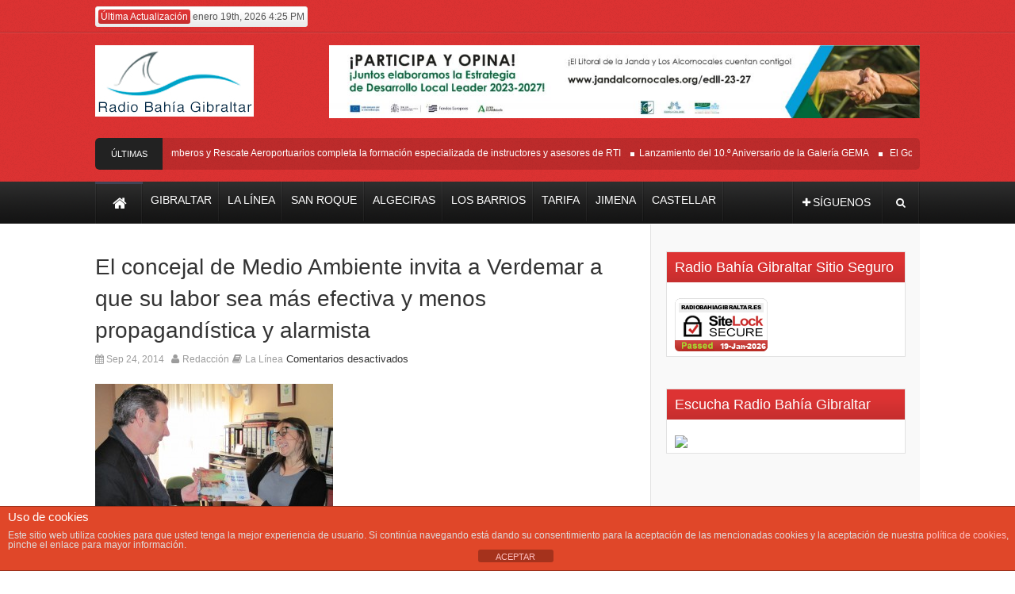

--- FILE ---
content_type: text/html; charset=UTF-8
request_url: https://radiobahiagibraltar.es/el-concejal-de-medio-ambiente-invita-a-verdemar-a-que-su-labor-sea-mas-efectiva-y-menos-propagandistica-y-alarmista/
body_size: 21823
content:
<!DOCTYPE html><!--[if lt IE 7 ]><html class="ie ie6" lang="es"> <![endif]--><!--[if IE 7 ]><html class="ie ie7" lang="es"> <![endif]--><!--[if IE 8 ]><html class="ie ie8" lang="es"> <![endif]--><!--[if (gte IE 9)|!(IE)]><!--><html lang="es"> <!--<![endif]--><head>      <!-- Basic Page Needs  	  ================================================== -->	<meta charset="UTF-8" />   <title>El concejal de Medio Ambiente invita a Verdemar a que su labor sea más efectiva y menos propagandística y alarmista &#8211; Radio Bahia Gibraltar</title>        <!-- Mobile Specific Metas  		================================================== -->                    <meta name="viewport" content="width=device-width, initial-scale=1, maximum-scale=1">                <!-- CSS  		================================================== -->                     <!--[if IE 7]>        <link rel="stylesheet" href="https://radiobahiagibraltar.es/wp-content/themes/themerush2/css/font-awesome-ie7.min.css" media="screen">        <![endif]-->                <!--[if lt IE 9]>                <script src="http://html5shim.googlecode.com/svn/trunk/html5.js"></script>        <![endif]-->        <!-- Favicons        ================================================== -->                                    <link rel="shortcut icon" href="http://radiobahiagibraltar.es/wp-content/uploads/2018/07/favicon.png">                    <meta property="og:image" content="https://radiobahiagibraltar.es/wp-content/uploads/2014/09/Belenes-colegio-Virgen-Amparo-150x150.jpg"/><meta name='robots' content='max-image-preview:large' />
	<style>img:is([sizes="auto" i], [sizes^="auto," i]) { contain-intrinsic-size: 3000px 1500px }</style>
	<link rel='dns-prefetch' href='//stats.wp.com' />
<link rel="alternate" type="application/rss+xml" title="Radio Bahia Gibraltar &raquo; Feed" href="https://radiobahiagibraltar.es/feed/" />
<link rel="alternate" type="application/rss+xml" title="Radio Bahia Gibraltar &raquo; Feed de los comentarios" href="https://radiobahiagibraltar.es/comments/feed/" />
<script type="text/javascript">
/* <![CDATA[ */
window._wpemojiSettings = {"baseUrl":"https:\/\/s.w.org\/images\/core\/emoji\/15.0.3\/72x72\/","ext":".png","svgUrl":"https:\/\/s.w.org\/images\/core\/emoji\/15.0.3\/svg\/","svgExt":".svg","source":{"concatemoji":"https:\/\/radiobahiagibraltar.es\/wp-includes\/js\/wp-emoji-release.min.js?ver=6.7.1"}};
/*! This file is auto-generated */
!function(i,n){var o,s,e;function c(e){try{var t={supportTests:e,timestamp:(new Date).valueOf()};sessionStorage.setItem(o,JSON.stringify(t))}catch(e){}}function p(e,t,n){e.clearRect(0,0,e.canvas.width,e.canvas.height),e.fillText(t,0,0);var t=new Uint32Array(e.getImageData(0,0,e.canvas.width,e.canvas.height).data),r=(e.clearRect(0,0,e.canvas.width,e.canvas.height),e.fillText(n,0,0),new Uint32Array(e.getImageData(0,0,e.canvas.width,e.canvas.height).data));return t.every(function(e,t){return e===r[t]})}function u(e,t,n){switch(t){case"flag":return n(e,"\ud83c\udff3\ufe0f\u200d\u26a7\ufe0f","\ud83c\udff3\ufe0f\u200b\u26a7\ufe0f")?!1:!n(e,"\ud83c\uddfa\ud83c\uddf3","\ud83c\uddfa\u200b\ud83c\uddf3")&&!n(e,"\ud83c\udff4\udb40\udc67\udb40\udc62\udb40\udc65\udb40\udc6e\udb40\udc67\udb40\udc7f","\ud83c\udff4\u200b\udb40\udc67\u200b\udb40\udc62\u200b\udb40\udc65\u200b\udb40\udc6e\u200b\udb40\udc67\u200b\udb40\udc7f");case"emoji":return!n(e,"\ud83d\udc26\u200d\u2b1b","\ud83d\udc26\u200b\u2b1b")}return!1}function f(e,t,n){var r="undefined"!=typeof WorkerGlobalScope&&self instanceof WorkerGlobalScope?new OffscreenCanvas(300,150):i.createElement("canvas"),a=r.getContext("2d",{willReadFrequently:!0}),o=(a.textBaseline="top",a.font="600 32px Arial",{});return e.forEach(function(e){o[e]=t(a,e,n)}),o}function t(e){var t=i.createElement("script");t.src=e,t.defer=!0,i.head.appendChild(t)}"undefined"!=typeof Promise&&(o="wpEmojiSettingsSupports",s=["flag","emoji"],n.supports={everything:!0,everythingExceptFlag:!0},e=new Promise(function(e){i.addEventListener("DOMContentLoaded",e,{once:!0})}),new Promise(function(t){var n=function(){try{var e=JSON.parse(sessionStorage.getItem(o));if("object"==typeof e&&"number"==typeof e.timestamp&&(new Date).valueOf()<e.timestamp+604800&&"object"==typeof e.supportTests)return e.supportTests}catch(e){}return null}();if(!n){if("undefined"!=typeof Worker&&"undefined"!=typeof OffscreenCanvas&&"undefined"!=typeof URL&&URL.createObjectURL&&"undefined"!=typeof Blob)try{var e="postMessage("+f.toString()+"("+[JSON.stringify(s),u.toString(),p.toString()].join(",")+"));",r=new Blob([e],{type:"text/javascript"}),a=new Worker(URL.createObjectURL(r),{name:"wpTestEmojiSupports"});return void(a.onmessage=function(e){c(n=e.data),a.terminate(),t(n)})}catch(e){}c(n=f(s,u,p))}t(n)}).then(function(e){for(var t in e)n.supports[t]=e[t],n.supports.everything=n.supports.everything&&n.supports[t],"flag"!==t&&(n.supports.everythingExceptFlag=n.supports.everythingExceptFlag&&n.supports[t]);n.supports.everythingExceptFlag=n.supports.everythingExceptFlag&&!n.supports.flag,n.DOMReady=!1,n.readyCallback=function(){n.DOMReady=!0}}).then(function(){return e}).then(function(){var e;n.supports.everything||(n.readyCallback(),(e=n.source||{}).concatemoji?t(e.concatemoji):e.wpemoji&&e.twemoji&&(t(e.twemoji),t(e.wpemoji)))}))}((window,document),window._wpemojiSettings);
/* ]]> */
</script>
<style id='wp-emoji-styles-inline-css' type='text/css'>

	img.wp-smiley, img.emoji {
		display: inline !important;
		border: none !important;
		box-shadow: none !important;
		height: 1em !important;
		width: 1em !important;
		margin: 0 0.07em !important;
		vertical-align: -0.1em !important;
		background: none !important;
		padding: 0 !important;
	}
</style>
<link rel='stylesheet' id='mediaelement-css' href='https://radiobahiagibraltar.es/wp-includes/js/mediaelement/mediaelementplayer-legacy.min.css?ver=4.2.17' type='text/css' media='all' />
<link rel='stylesheet' id='wp-mediaelement-css' href='https://radiobahiagibraltar.es/wp-includes/js/mediaelement/wp-mediaelement.min.css?ver=6.7.1' type='text/css' media='all' />
<style id='jetpack-sharing-buttons-style-inline-css' type='text/css'>
.jetpack-sharing-buttons__services-list{display:flex;flex-direction:row;flex-wrap:wrap;gap:0;list-style-type:none;margin:5px;padding:0}.jetpack-sharing-buttons__services-list.has-small-icon-size{font-size:12px}.jetpack-sharing-buttons__services-list.has-normal-icon-size{font-size:16px}.jetpack-sharing-buttons__services-list.has-large-icon-size{font-size:24px}.jetpack-sharing-buttons__services-list.has-huge-icon-size{font-size:36px}@media print{.jetpack-sharing-buttons__services-list{display:none!important}}.editor-styles-wrapper .wp-block-jetpack-sharing-buttons{gap:0;padding-inline-start:0}ul.jetpack-sharing-buttons__services-list.has-background{padding:1.25em 2.375em}
</style>
<link rel='stylesheet' id='front-estilos-css' href='https://radiobahiagibraltar.es/wp-content/plugins/asesor-cookies-para-la-ley-en-espana/html/front/estilos.css?ver=6.7.1' type='text/css' media='all' />
<link rel='stylesheet' id='base-css' href='https://radiobahiagibraltar.es/wp-content/themes/themerush2/css/base.css?ver=2.0' type='text/css' media='all' />
<link rel='stylesheet' id='grid-css' href='https://radiobahiagibraltar.es/wp-content/themes/themerush2/css/amazium.css?ver=2.0' type='text/css' media='all' />
<link rel='stylesheet' id='shortcode-css' href='https://radiobahiagibraltar.es/wp-content/themes/themerush2/css/shortcode.css?ver=2.0' type='text/css' media='all' />
<link rel='stylesheet' id='flexslider-css' href='https://radiobahiagibraltar.es/wp-content/plugins/js_composer/assets/lib/bower/flexslider/flexslider.min.css?ver=5.6' type='text/css' media='all' />
<link rel='stylesheet' id='style-css' href='https://radiobahiagibraltar.es/wp-content/themes/themerush2/style.css?ver=2.0' type='text/css' media='all' />
<link rel='stylesheet' id='layout-css' href='https://radiobahiagibraltar.es/wp-content/themes/themerush2/css/layout.css?ver=2.0' type='text/css' media='all' />
<link rel='stylesheet' id='awesome-font-css' href='https://radiobahiagibraltar.es/wp-content/themes/themerush2/css/font-awesome.min.css?ver=2.0' type='text/css' media='all' />
<link rel='stylesheet' id='mediaelement-css-css' href='https://radiobahiagibraltar.es/wp-content/themes/themerush2/css/mediaelementplayer.css?ver=2.0' type='text/css' media='all' />
<link rel='stylesheet' id='custom-style-css' href='https://radiobahiagibraltar.es/wp-content/themes/themerush2/css/custom.php?ver=2.0' type='text/css' media='all' />
<script type="text/javascript" src="https://radiobahiagibraltar.es/wp-includes/js/jquery/jquery.min.js?ver=3.7.1" id="jquery-core-js"></script>
<script type="text/javascript" src="https://radiobahiagibraltar.es/wp-includes/js/jquery/jquery-migrate.min.js?ver=3.4.1" id="jquery-migrate-js"></script>
<script type="text/javascript" id="front-principal-js-extra">
/* <![CDATA[ */
var cdp_cookies_info = {"url_plugin":"https:\/\/radiobahiagibraltar.es\/wp-content\/plugins\/asesor-cookies-para-la-ley-en-espana\/plugin.php","url_admin_ajax":"https:\/\/radiobahiagibraltar.es\/wp-admin\/admin-ajax.php"};
/* ]]> */
</script>
<script type="text/javascript" src="https://radiobahiagibraltar.es/wp-content/plugins/asesor-cookies-para-la-ley-en-espana/html/front/principal.js?ver=6.7.1" id="front-principal-js"></script>
<link rel="https://api.w.org/" href="https://radiobahiagibraltar.es/wp-json/" /><link rel="alternate" title="JSON" type="application/json" href="https://radiobahiagibraltar.es/wp-json/wp/v2/posts/3841" /><link rel="EditURI" type="application/rsd+xml" title="RSD" href="https://radiobahiagibraltar.es/xmlrpc.php?rsd" />
<meta name="generator" content="WordPress 6.7.1" />
<link rel="canonical" href="https://radiobahiagibraltar.es/el-concejal-de-medio-ambiente-invita-a-verdemar-a-que-su-labor-sea-mas-efectiva-y-menos-propagandistica-y-alarmista/" />
<link rel='shortlink' href='https://radiobahiagibraltar.es/?p=3841' />
<link rel="alternate" title="oEmbed (JSON)" type="application/json+oembed" href="https://radiobahiagibraltar.es/wp-json/oembed/1.0/embed?url=https%3A%2F%2Fradiobahiagibraltar.es%2Fel-concejal-de-medio-ambiente-invita-a-verdemar-a-que-su-labor-sea-mas-efectiva-y-menos-propagandistica-y-alarmista%2F" />
<link rel="alternate" title="oEmbed (XML)" type="text/xml+oembed" href="https://radiobahiagibraltar.es/wp-json/oembed/1.0/embed?url=https%3A%2F%2Fradiobahiagibraltar.es%2Fel-concejal-de-medio-ambiente-invita-a-verdemar-a-que-su-labor-sea-mas-efectiva-y-menos-propagandistica-y-alarmista%2F&#038;format=xml" />
	<style>img#wpstats{display:none}</style>
		<style type="text/css">.recentcomments a{display:inline !important;padding:0 !important;margin:0 !important;}</style><meta name="generator" content="Powered by WPBakery Page Builder - drag and drop page builder for WordPress."/>
<!--[if lte IE 9]><link rel="stylesheet" type="text/css" href="https://radiobahiagibraltar.es/wp-content/plugins/js_composer/assets/css/vc_lte_ie9.min.css" media="screen"><![endif]-->
<!-- Jetpack Open Graph Tags -->
<meta property="og:type" content="article" />
<meta property="og:title" content="El concejal de Medio Ambiente invita a Verdemar a que su labor sea más efectiva y menos propagandística y alarmista" />
<meta property="og:url" content="https://radiobahiagibraltar.es/el-concejal-de-medio-ambiente-invita-a-verdemar-a-que-su-labor-sea-mas-efectiva-y-menos-propagandistica-y-alarmista/" />
<meta property="og:description" content="El concejal de Medio Ambiente del Ayuntamiento de La Línea de la Concepción, Javier García, ha dado respuesta a las informaciones de los medios de comunicación emanadas del grupo ecologista Verdema…" />
<meta property="article:published_time" content="2014-09-24T16:42:11+00:00" />
<meta property="article:modified_time" content="2014-09-24T16:42:11+00:00" />
<meta property="og:site_name" content="Radio Bahia Gibraltar" />
<meta property="og:image" content="https://radiobahiagibraltar.es/wp-content/uploads/2014/09/Belenes-colegio-Virgen-Amparo.jpg" />
<meta property="og:image:width" content="1024" />
<meta property="og:image:height" content="768" />
<meta property="og:image:alt" content="" />
<meta property="og:locale" content="es_ES" />
<meta name="twitter:text:title" content="El concejal de Medio Ambiente invita a Verdemar a que su labor sea más efectiva y menos propagandística y alarmista" />
<meta name="twitter:image" content="https://radiobahiagibraltar.es/wp-content/uploads/2014/09/Belenes-colegio-Virgen-Amparo.jpg?w=640" />
<meta name="twitter:card" content="summary_large_image" />

<!-- End Jetpack Open Graph Tags -->
<noscript><style type="text/css"> .wpb_animate_when_almost_visible { opacity: 1; }</style></noscript>       	<!-- end head --></head><body class="post-template-default single single-post postid-3841 single-format-standard wpb-js-composer js-comp-ver-5.6 vc_responsive" itemscope="itemscope" itemtype="http://schema.org/WebPage">       <div class="container-wrap full-wrapper two-columns-layout">                  <!-- Primary Page Layout            ================================================== -->            <!-- HEADER -->            <!-- start header -->            <header class="header-wraper">                <div class="header-top">                    <div class="row">                                                                                                        <div class="grid_6 header-top-left"><p class="date"><span>Última Actualización</span> enero 19th, 2026 4:25 PM</p></div>                        <div class="grid_6 header-top-right"><div class="mainmenu">                                                                                                                                                </div></div>                    </div>                </div>				<!-- header, logo, top ads -->                <div class="header-main">                    <div class="row">                                            <div class="grid_2">                            <!-- begin logo -->                            <h1>                                <a href="https://radiobahiagibraltar.es" alt="Tu Diario Independiente | Gibraltar | La línea | San Roque | Algeciras | Los Barrios | Tarifa | Jimena | Castellar">                                                                                                                   <img src="https://radiobahiagibraltar.es/wp-content/uploads/2021/04/radio-bahia-gibraltar-logo-web.jpg" alt="Tu Diario Independiente | Gibraltar | La línea | San Roque | Algeciras | Los Barrios | Tarifa | Jimena | Castellar"/>                                                                    </a>                            </h1>                            <!-- end logo -->                        </div>                                                                                <div class="grid_10 banner-ads">                                 <a href="https://www.jandalcornocales.org/edll-23-27"><img width="1024" height="127" src="https://radiobahiagibraltar.es/wp-content/uploads/2024/03/RADIO-BAHIA-TOP-AD.jpeg" class="image wp-image-89217  attachment-full size-full" alt="" style="max-width: 100%; height: auto;" decoding="async" fetchpriority="high" srcset="https://radiobahiagibraltar.es/wp-content/uploads/2024/03/RADIO-BAHIA-TOP-AD.jpeg 1024w, https://radiobahiagibraltar.es/wp-content/uploads/2024/03/RADIO-BAHIA-TOP-AD-768x95.jpeg 768w" sizes="(max-width: 1024px) 100vw, 1024px" /></a>                             </div>                                                                                                                       </div><div class="row"><div class="grid_12">            <div class="latest-news">           <h3>Últimas Noticias</h3> <div class="container">	         <ul id="scroller">        <li><a href="https://radiobahiagibraltar.es/el-servicio-de-bomberos-y-rescate-aeroportuarios-completa-la-formacion-especializada-de-instructores-y-asesores-de-rti/">El Servicio de Bomberos y Rescate Aeroportuarios completa la formación especializada de instructores y asesores de RTI</a></li>
                <li><a href="https://radiobahiagibraltar.es/lanzamiento-del-10-o-aniversario-de-la-galeria-gema/">Lanzamiento del 10.º Aniversario de la Galería GEMA</a></li>
                <li><a href="https://radiobahiagibraltar.es/el-gobierno-de-gibraltar-expresa-sus-condolencias-tras-la-tragedia-ferroviaria-en-adamuz/"> El Gobierno de Gibraltar expresa sus condolencias tras la tragedia ferroviaria en Adamuz</a></li>
                <li><a href="https://radiobahiagibraltar.es/60-desempleados-se-incorporan-al-plan-de-empleo-de-emadesa-en-san-roque/">60 desempleados se incorporan al Plan de Empleo de Emadesa en San Roque.</a></li>
                <li><a href="https://radiobahiagibraltar.es/el-gabinete-ministerial-de-gibraltar-da-luz-verde-a-la-ratificacion-del-tratado/">El Gabinete Ministerial de Gibraltar da luz verde a la ratificación del Tratado</a></li>
                </ul>

   

        </div></div></div></div>                </div>          				                <!-- end header, logo, top ads -->                <nav id="main-menu" class="main-menu">                    <div class="row">                        <div class="grid_10">                                 <!-- main menu -->                            <div class="mainmenu">                                                                                                    <ul class="sf-menu" id="mainmenu"><li id="home"><a href="https://radiobahiagibraltar.es" alt="Tu Diario Independiente | Gibraltar | La línea | San Roque | Algeciras | Los Barrios | Tarifa | Jimena | Castellar"><span id="homeicon">Home</span><i class="icon-home"></i></a></li><li id="menu-item-17" class="menu-item menu-item-type-taxonomy menu-item-object-category menu-item-17"><a href="https://radiobahiagibraltar.es/category/gibraltar/"><span>Gibraltar</span></a></li>
<li id="menu-item-14" class="menu-item menu-item-type-taxonomy menu-item-object-category current-post-ancestor current-menu-parent current-post-parent menu-item-14"><a href="https://radiobahiagibraltar.es/category/la-linea/"><span>La Línea</span></a></li>
<li id="menu-item-18" class="menu-item menu-item-type-taxonomy menu-item-object-category menu-item-18"><a href="https://radiobahiagibraltar.es/category/san-roque/"><span>San Roque</span></a></li>
<li id="menu-item-66" class="menu-item menu-item-type-taxonomy menu-item-object-category menu-item-66"><a href="https://radiobahiagibraltar.es/category/algeciras/"><span>Algeciras</span></a></li>
<li id="menu-item-67" class="menu-item menu-item-type-taxonomy menu-item-object-category menu-item-67"><a href="https://radiobahiagibraltar.es/category/los-barrios/"><span>Los Barrios</span></a></li>
<li id="menu-item-68" class="menu-item menu-item-type-taxonomy menu-item-object-category menu-item-68"><a href="https://radiobahiagibraltar.es/category/tarifa/"><span>Tarifa</span></a></li>
<li id="menu-item-69" class="menu-item menu-item-type-taxonomy menu-item-object-category menu-item-69"><a href="https://radiobahiagibraltar.es/category/jimena/"><span>Jimena</span></a></li>
<li id="menu-item-70" class="menu-item menu-item-type-taxonomy menu-item-object-category menu-item-70"><a href="https://radiobahiagibraltar.es/category/castellar/"><span>Castellar</span></a></li>
</ul>                                                                <!-- end menu -->                            </div>                            <!-- end main menu -->                        </div>                        <div class="grid_2">                             <ul class="share-search">                                                               <li class="share-button"><a href="#" id="tickersocial"><i class="icon-plus"></i><span>Síguenos</span></a>                                <div class="socialdrop">                                	<ul>                                    	                                    	<li><a href="https://www.facebook.com/RadioBahiaGibraltar/?ref=ts&fref=ts" class="facebook"><i class="icon-facebook"></i>Facebook</a></li>                                                                                                                        <li><a href="https://twitter.com/RadioBGibraltar" class="twitter"><i class="icon-twitter"></i>Twitter</a></li>                                                                                                                        <li><a href="https://plus.google.com/106766422164848627407" class="google"><i class="icon-google-plus"></i>Google+</a></li>                                                                                                                                                                                                                                                                                      </ul>                                </div>                                </li>                                                                <li class="search-button"><a href="#" id="tickersearch"><i class="icon-search"></i></a>                                    <form id="tickersearchform" action="https://radiobahiagibraltar.es" method="GET" role="search">                                        <div><label for="s" class="screen-reader-text">Search for:</label>                                            <input type="text" id="s" name="s" value="" placeholder="Search here">                                        </div>                                    </form>                                </li>                            </ul>                        </div>                    </div>                   </nav>            </header>
<!-- begin content -->            
<section id="contents" class="clearfix">
<div class="row">

<div class="container two-columns-sidebar">



  <div class="sidebar_content">
        <div class="p7ehc-a grid_7">
        <div id="p7EHCd_1">
                                            <!-- start post -->
                    <div class="post-3841 post type-post status-publish format-standard has-post-thumbnail hentry category-la-linea tag-la-linea tag-medio-ambiente" id="post-3841" itemscope="" itemtype="http://schema.org/Review">
                                    
                                              <!-- mfunc themeloy_set_post_views($post_id); --><!-- /mfunc -->

                                                        
                                   <h2 itemprop="name" class="entry-title post-title">El concejal de Medio Ambiente invita a Verdemar a que su labor sea más efectiva y menos propagandística y alarmista</h2>
                                <p class="post-meta">
                                   
                                   <span class="date updated"><i class="icon-calendar"></i> Sep 24, 2014</span>                                                                       <span class="vcard author meta-user"><span class="fn"><i class="icon-user"></i> <a href="https://radiobahiagibraltar.es/author/rafael/" title="Entradas de Redacción" rel="author">Redacción</a></span></span>                                    
								                                      <span class="meta-cat"><i class="icon-book"></i> <a href="https://radiobahiagibraltar.es/category/la-linea/" rel="category tag">La Línea</a></span>
                                                                      
                                                                        <span class="meta-comment last-meta"><span>Comentarios desactivados<span class="screen-reader-text"> en El concejal de Medio Ambiente invita a Verdemar a que su labor sea más efectiva y menos propagandística y alarmista</span></span></span>
                                                                          </p>
                                     
                               <hr class="none" />
                               
                                                             
                                <p><a href="http://radiobahiagibraltar.es/wp-content/uploads/2014/09/Belenes-colegio-Virgen-Amparo.jpg"><img decoding="async" src="http://radiobahiagibraltar.es/wp-content/uploads/2014/09/Belenes-colegio-Virgen-Amparo-300x225.jpg" alt="Belenes-colegio-Virgen-Amparo" width="300" height="225" class="alignnone size-medium wp-image-3842" srcset="https://radiobahiagibraltar.es/wp-content/uploads/2014/09/Belenes-colegio-Virgen-Amparo-300x225.jpg 300w, https://radiobahiagibraltar.es/wp-content/uploads/2014/09/Belenes-colegio-Virgen-Amparo.jpg 1024w" sizes="(max-width: 300px) 100vw, 300px" /></a><br />
El concejal de Medio Ambiente del Ayuntamiento de La Línea de la Concepción, Javier García, ha dado respuesta a las informaciones de los medios de comunicación emanadas del grupo ecologista Verdemar, centradas en esta ocasión en vertidos de aguas residuales en arroyos.<br />
  Comenta el edil que su departamento actúa con este tipo de denuncias de manera inmediata una vez que se comunica tal suceso. “Tanto residentes individuales como las inspecciones que lleva a cabo la Policía Local nos hacen plantear con rapidez soluciones a estas casuísticas. Lo de Verdemar lo sé por los periódicos sin que exista comunicación al Ayuntamiento o a la Policía Local, por eso más que una labor efectiva noto que impera en su comunicación un efecto propagandístico y con matices alarmistas”, indica.<br />
  A modo de ejemplo, hace referencia el concejal al último caso en el que se ha trabajado que en concreto fue por un escrito recibido de la administradora de finca que lleva la gestión de una comunidad de propietarios de la zona de Santa Margarita, en el que se comunicaba posibles injerencias de aguas residuales en un arroyo y que ocasionaba hedor. Se le dio trasladado a la empresa pública que tiene a su cargo este mantenimiento, Arcgisa, la cual con fecha 10 de septiembre detalla la causa y que se procedió a eliminar totalmente los vertidos existentes.<br />
  “Así se actúa, se trabaja y se da solución pero no con disparates, como hace Verdemar haciendo ver que ni nos interesamos, ni damos solución y hablando sin necesidad de Aqualia. Como el caso relatado hay otros y todos con la misma efectividad en arroyos y canales. Resulta llamativo que este grupo ecologista se centre en La Línea, ciudad que tiene una estación depuradora de aguas residuales trabajando continuamente y no lo haga sobre otros municipios que directamente vierten al mar. O peor aún, en acciones de protesta de este grupo que ha llamado la atención dando pábulo a residentes que tienen sus casas de manera ilegal, como ha ocurrido en otro municipio”.</p>
 
                                                               
							                            
                                                      
                                                                         
                                                                
                                
                                <hr class="none" />
                                                                <ul class="tag-cat">                                                               
                                    <li> <i class="icon-tags"></i>  <a href="https://radiobahiagibraltar.es/tag/la-linea/" rel="tag">La Línea</a>, <a href="https://radiobahiagibraltar.es/tag/medio-ambiente/" rel="tag">Medio Ambiente</a></li>                                                           
                                </ul>                                                                                                   <div class="clearfix"></div> 
                                
                                <div class="share-post">
                                 <ul>
                                                                                    
<li>
<div id="fb-root"></div>
<script>(function(d, s, id) {
		  var js, fjs = d.getElementsByTagName(s)[0];
		  if (d.getElementById(id)) return;
		  js = d.createElement(s); js.id = id;
		  js.src = "//connect.facebook.net/en_US/all.js#xfbml=1";
		  fjs.parentNode.insertBefore(js, fjs);
		}(document, 'script', 'facebook-jssdk'));</script>
<div class="fb-like" data-href="https://radiobahiagibraltar.es/el-concejal-de-medio-ambiente-invita-a-verdemar-a-que-su-labor-sea-mas-efectiva-y-menos-propagandistica-y-alarmista/" data-send="false" data-layout="button_count" data-width="90" data-show-faces="false"></div>
</li>

                                                                          
<li><a href="https://twitter.com/share" class="twitter-share-button" data-url="https://radiobahiagibraltar.es/el-concejal-de-medio-ambiente-invita-a-verdemar-a-que-su-labor-sea-mas-efectiva-y-menos-propagandistica-y-alarmista/" data-text="El concejal de Medio Ambiente invita a Verdemar a que su labor sea más efectiva y menos propagandística y alarmista" data-via="" data-lang="en">tweet</a> <script>!function(d,s,id){var js,fjs=d.getElementsByTagName(s)[0];if(!d.getElementById(id)){js=d.createElement(s);js.id=id;js.src="//platform.twitter.com/widgets.js";fjs.parentNode.insertBefore(js,fjs);}}(document,"script","twitter-wjs");</script></li> 
 
                                                                     
                                                                        
<li>
<div class="g-plusone" data-size="medium" data-href="https://radiobahiagibraltar.es/el-concejal-de-medio-ambiente-invita-a-verdemar-a-que-su-labor-sea-mas-efectiva-y-menos-propagandistica-y-alarmista/"></div>
			<script type='text/javascript'>
			  (function() {
				var po = document.createElement('script'); po.type = 'text/javascript'; po.async = true;
				po.src = 'https://apis.google.com/js/plusone.js';
				var s = document.getElementsByTagName('script')[0]; s.parentNode.insertBefore(po, s);
			  })();
			</script>
</li>
                                <li><script src="http://platform.linkedin.com/in.js" type="text/javascript"></script><script type="IN/Share" data-url="https://radiobahiagibraltar.es/el-concejal-de-medio-ambiente-invita-a-verdemar-a-que-su-labor-sea-mas-efectiva-y-menos-propagandistica-y-alarmista/" data-counter="right"></script></li>     
                              
                              
                                                 
              </ul>
             <div class="clear"></div>
             
              </div>
                                
                                                            
               
                                                    
                            <div class="postnav">
                                       
                            
                                                                    <a href="https://radiobahiagibraltar.es/la-casa-de-la-juventud-ha-acogido-una-charla-informativa-del-cade-sobre-la-lanzadera-de-empleo/" id="prepost"><span class="previouspost"><i class="icon-double-angle-left"></i></span>La Casa de la Juventud ha acogido una charla informativa del CADE sobre la lanzadera de empleo</a>

                                
                                                                    <a href="https://radiobahiagibraltar.es/controles-policiales-al-trafico-rodado-para-concienciar-sobre-el-uso-del-cinturon-de-seguridad/" id="nextpost">Controles policiales al tráfico rodado para concienciar sobre el uso del cinturón de seguridad<span class="nextpost"><i class="icon-double-angle-right"></i></span></a>
                                                                
                                
                                
                            </div>
                            <hr class="none">
                                                                                   
                                                        <div class="auth">                                       
                                <img alt='' src='https://secure.gravatar.com/avatar/b5250f7e93c3c9de7c51c40b1a057e31?s=90&#038;d=mm&#038;r=g' srcset='https://secure.gravatar.com/avatar/b5250f7e93c3c9de7c51c40b1a057e31?s=180&#038;d=mm&#038;r=g 2x' class='avatar avatar-90 photo' height='90' width='90' decoding='async'/><h5><a itemprop="author" href="https://radiobahiagibraltar.es/author/rafael/">Redacción</a></h5>
                                <p></p>
                                <div class="socialmedia">

                                                                            <span class="globe"><a href="http://www.radiobahiagibraltar.es" target="_blank" rel="no-follow"><i class="icon-globe"></i></a></span>                                    
                                    
                                                                                                                                            </div>
                            </div>
                                                        
                                            

                                                            <div class="relativepost clearfix">
                        <h5>Artículos relacionados</h5>

                        <ul  class="ulpost picture">
                            <li>
                                <a  class="entry-thumb feature-link" href="https://radiobahiagibraltar.es/ecolocaliza-con-la-colaboracion-de-cultura-y-medio-ambiente-desarrollara-un-ano-mas-los-talleres-infantiles-sobre-biologia-marina/" title="Ecolocaliza con la colaboración de Cultura y Medio Ambiente desarrollará un año más los Talleres Infantiles sobre Biología Marina"><img src="https://radiobahiagibraltar.es/wp-content/uploads/2025/08/TALLERES-BIOLOGIA-MARINA-120x85.jpg" alt="Ecolocaliza con la colaboración de Cultura y Medio Ambiente desarrollará un año más los Talleres Infantiles sobre Biología Marina" /></a>
 
                                <div class="ulpost_title">
                                    <a class="title" href="https://radiobahiagibraltar.es/ecolocaliza-con-la-colaboracion-de-cultura-y-medio-ambiente-desarrollara-un-ano-mas-los-talleres-infantiles-sobre-biologia-marina/" rel="bookmark" title="Permanent link to Ecolocaliza con la colaboración de Cultura y Medio Ambiente desarrollará un año más los Talleres Infantiles sobre Biología Marina">
									Ecolocaliza con la colaboración de...                                    
                                    </a>
                                    
                                 <p class="post-meta">
                                        <span class="meta-date"><i class="icon-calendar"></i> Ago 28, 2025</span>                                     	<span class="meta-comment last-meta"><span>Comentarios desactivados<span class="screen-reader-text"> en Ecolocaliza con la colaboración de Cultura y Medio Ambiente desarrollará un año más los Talleres Infantiles sobre Biología Marina</span></span></span>
                                        </p>
                                </div>
                              
                            </li>
                                                        <li>
                                <a  class="entry-thumb feature-link" href="https://radiobahiagibraltar.es/el-teatro-paseo-de-la-velada-acogera-la-conferencia-del-filosofo-david-pastor-vico-en-que-mundo-quieres-vivir/" title="El Teatro Paseo de la Velada acogerá la conferencia del filósofo David Pastor Vico, ‘¿En qué mundo quieres vivir?’"><img src="https://radiobahiagibraltar.es/wp-content/uploads/2025/08/Conferencia-¿En-que-mundo-quieres-vivir-120x85.jpg" alt="El Teatro Paseo de la Velada acogerá la conferencia del filósofo David Pastor Vico, ‘¿En qué mundo quieres vivir?’" /></a>
 
                                <div class="ulpost_title">
                                    <a class="title" href="https://radiobahiagibraltar.es/el-teatro-paseo-de-la-velada-acogera-la-conferencia-del-filosofo-david-pastor-vico-en-que-mundo-quieres-vivir/" rel="bookmark" title="Permanent link to El Teatro Paseo de la Velada acogerá la conferencia del filósofo David Pastor Vico, ‘¿En qué mundo quieres vivir?’">
									El Teatro Paseo de la Velada acogerá...                                    
                                    </a>
                                    
                                 <p class="post-meta">
                                        <span class="meta-date"><i class="icon-calendar"></i> Ago 28, 2025</span>                                     	<span class="meta-comment last-meta"><span>Comentarios desactivados<span class="screen-reader-text"> en El Teatro Paseo de la Velada acogerá la conferencia del filósofo David Pastor Vico, ‘¿En qué mundo quieres vivir?’</span></span></span>
                                        </p>
                                </div>
                              
                            </li>
                                                        <li>
                                <a  class="entry-thumb feature-link" href="https://radiobahiagibraltar.es/unas-6-000-personas-visitaron-la-oficina-de-turismo-para-pedir-informacion-desde-el-pasado-mes-de-junio/" title="Unas 6.000 personas visitaron la Oficina de Turismo para pedir información desde el pasado mes de junio"><img src="https://radiobahiagibraltar.es/wp-content/uploads/2025/08/Visitas-Turismo-120x85.jpg" alt="Unas 6.000 personas visitaron la Oficina de Turismo para pedir información desde el pasado mes de junio" /></a>
 
                                <div class="ulpost_title">
                                    <a class="title" href="https://radiobahiagibraltar.es/unas-6-000-personas-visitaron-la-oficina-de-turismo-para-pedir-informacion-desde-el-pasado-mes-de-junio/" rel="bookmark" title="Permanent link to Unas 6.000 personas visitaron la Oficina de Turismo para pedir información desde el pasado mes de junio">
									Unas 6.000 personas visitaron la...                                    
                                    </a>
                                    
                                 <p class="post-meta">
                                        <span class="meta-date"><i class="icon-calendar"></i> Ago 28, 2025</span>                                     	<span class="meta-comment last-meta"><span>Comentarios desactivados<span class="screen-reader-text"> en Unas 6.000 personas visitaron la Oficina de Turismo para pedir información desde el pasado mes de junio</span></span></span>
                                        </p>
                                </div>
                              
                            </li>
                                                        <li>
                                <a  class="entry-thumb feature-link" href="https://radiobahiagibraltar.es/emusvil-coordina-la-reparacion-de-ascensores-en-la-promocion-50-vpo-canada-real-tras-una-reunion-con-vecinos/" title="EMUSVIL coordina la reparación de ascensores en la Promoción 50 VPO ‘Cañada Real’ tras una reunión con vecinos"><img src="https://radiobahiagibraltar.es/wp-content/uploads/2025/08/Canada-REal-120x85.jpg" alt="EMUSVIL coordina la reparación de ascensores en la Promoción 50 VPO ‘Cañada Real’ tras una reunión con vecinos" /></a>
 
                                <div class="ulpost_title">
                                    <a class="title" href="https://radiobahiagibraltar.es/emusvil-coordina-la-reparacion-de-ascensores-en-la-promocion-50-vpo-canada-real-tras-una-reunion-con-vecinos/" rel="bookmark" title="Permanent link to EMUSVIL coordina la reparación de ascensores en la Promoción 50 VPO ‘Cañada Real’ tras una reunión con vecinos">
									EMUSVIL coordina la reparación de...                                    
                                    </a>
                                    
                                 <p class="post-meta">
                                        <span class="meta-date"><i class="icon-calendar"></i> Ago 28, 2025</span>                                     	<span class="meta-comment last-meta"><span>Comentarios desactivados<span class="screen-reader-text"> en EMUSVIL coordina la reparación de ascensores en la Promoción 50 VPO ‘Cañada Real’ tras una reunión con vecinos</span></span></span>
                                        </p>
                                </div>
                              
                            </li>
                            </ul>

                    </div>                  
                            
                           
                           
                    <div class="moreincategories clearfix">

                        <h5>Más en esta categoría</h5>

                        <ul  class="ulpost picture">
                            <li>
                                <a  class="entry-thumb feature-link" href="https://radiobahiagibraltar.es/andalucistas-linenses-acusa-al-alcalde-de-populismo-cruel-al-jugar-con-la-desesperacion-de-los-parados-de-la-linea-en-la-presentacion-de-la-bolsa-de-empleo-del-pue/" title="Andalucistas Linenses acusa al alcalde de “populismo cruel” al jugar con la desesperación de los parados de La Línea, en la presentación de la “bolsa de empleo” del puerto."><img src="https://radiobahiagibraltar.es/wp-content/uploads/2026/01/partido-andalucistas.foto_-120x85.jpg" alt="Andalucistas Linenses acusa al alcalde de “populismo cruel” al jugar con la desesperación de los parados de La Línea, en la presentación de la “bolsa de empleo” del puerto." /></a>

                                <div class="ulpost_title">
                                    <a class="title" href="https://radiobahiagibraltar.es/andalucistas-linenses-acusa-al-alcalde-de-populismo-cruel-al-jugar-con-la-desesperacion-de-los-parados-de-la-linea-en-la-presentacion-de-la-bolsa-de-empleo-del-pue/" rel="bookmark" title="Permanent link to Andalucistas Linenses acusa al alcalde de “populismo cruel” al jugar con la desesperación de los parados de La Línea, en la presentación de la “bolsa de empleo” del puerto.">
									Andalucistas Linenses acusa al alcalde...                                    </a>
                            
                            <p class="post-meta">
                                 
                                        <span class="meta-date"><i class="icon-calendar"></i> Ene 16, 2026</span>
                                                                            	<span class="meta-comment last-meta"><a href="https://radiobahiagibraltar.es/andalucistas-linenses-acusa-al-alcalde-de-populismo-cruel-al-jugar-con-la-desesperacion-de-los-parados-de-la-linea-en-la-presentacion-de-la-bolsa-de-empleo-del-pue/#respond"><i class="icon-comments-alt"></i> 0</a></span>
                                        </p>
                            
                                </div>
                                

                            </li>
                                                        <li>
                                <a  class="entry-thumb feature-link" href="https://radiobahiagibraltar.es/asi-luce-los-alrededores-de-carrefour/" title="ASI LUCE LOS ALREDEDORES DE CARREFOUR ."><img src="https://radiobahiagibraltar.es/wp-content/uploads/2026/01/foto-periodico-120x85.jpg" alt="ASI LUCE LOS ALREDEDORES DE CARREFOUR ." /></a>

                                <div class="ulpost_title">
                                    <a class="title" href="https://radiobahiagibraltar.es/asi-luce-los-alrededores-de-carrefour/" rel="bookmark" title="Permanent link to ASI LUCE LOS ALREDEDORES DE CARREFOUR .">
									ASI LUCE LOS ALREDEDORES DE CARREFOUR .                                    </a>
                            
                            <p class="post-meta">
                                 
                                        <span class="meta-date"><i class="icon-calendar"></i> Ene 16, 2026</span>
                                                                            	<span class="meta-comment last-meta"><a href="https://radiobahiagibraltar.es/asi-luce-los-alrededores-de-carrefour/#respond"><i class="icon-comments-alt"></i> 0</a></span>
                                        </p>
                            
                                </div>
                                

                            </li>
                                                        <li>
                                <a  class="entry-thumb feature-link" href="https://radiobahiagibraltar.es/la-federacion-vecinal-linense-asegura-que-2026-sera-el-ano-de-la-lucha-por-la-vivienda-en-la-linea/" title="La Federación Vecinal Linense asegura que 2026 será el año “de la lucha por la vivienda en La Línea”"><img src="https://radiobahiagibraltar.es/wp-content/uploads/2026/01/Integrantes-de-la-FLAVI-tras-la-movilizacion-por-la-vivienda-de-2025_-002-120x85.jpg" alt="La Federación Vecinal Linense asegura que 2026 será el año “de la lucha por la vivienda en La Línea”" /></a>

                                <div class="ulpost_title">
                                    <a class="title" href="https://radiobahiagibraltar.es/la-federacion-vecinal-linense-asegura-que-2026-sera-el-ano-de-la-lucha-por-la-vivienda-en-la-linea/" rel="bookmark" title="Permanent link to La Federación Vecinal Linense asegura que 2026 será el año “de la lucha por la vivienda en La Línea”">
									La Federación Vecinal Linense asegura...                                    </a>
                            
                            <p class="post-meta">
                                 
                                        <span class="meta-date"><i class="icon-calendar"></i> Ene 16, 2026</span>
                                                                            	<span class="meta-comment last-meta"><a href="https://radiobahiagibraltar.es/la-federacion-vecinal-linense-asegura-que-2026-sera-el-ano-de-la-lucha-por-la-vivienda-en-la-linea/#respond"><i class="icon-comments-alt"></i> 0</a></span>
                                        </p>
                            
                                </div>
                                

                            </li>
                                                        <li>
                                <a  class="entry-thumb feature-link" href="https://radiobahiagibraltar.es/andalucistas-linenses-denuncia-el-abandono-y-falta-de-respeto-del-ayuntamiento-hacia-los-mayores-del-programa-deportivo-municipal/" title="ANDALUCISTAS LINENSES DENUNCIA EL «ABANDONO Y FALTA DE RESPETO» DEL AYUNTAMIENTO HACIA LOS MAYORES DEL PROGRAMA DEPORTIVO MUNICIPAL"><img src="https://radiobahiagibraltar.es/wp-content/uploads/2026/01/partido-andalucistas.foto_-120x85.jpg" alt="ANDALUCISTAS LINENSES DENUNCIA EL «ABANDONO Y FALTA DE RESPETO» DEL AYUNTAMIENTO HACIA LOS MAYORES DEL PROGRAMA DEPORTIVO MUNICIPAL" /></a>

                                <div class="ulpost_title">
                                    <a class="title" href="https://radiobahiagibraltar.es/andalucistas-linenses-denuncia-el-abandono-y-falta-de-respeto-del-ayuntamiento-hacia-los-mayores-del-programa-deportivo-municipal/" rel="bookmark" title="Permanent link to ANDALUCISTAS LINENSES DENUNCIA EL «ABANDONO Y FALTA DE RESPETO» DEL AYUNTAMIENTO HACIA LOS MAYORES DEL PROGRAMA DEPORTIVO MUNICIPAL">
									ANDALUCISTAS LINENSES DENUNCIA EL...                                    </a>
                            
                            <p class="post-meta">
                                 
                                        <span class="meta-date"><i class="icon-calendar"></i> Ene 16, 2026</span>
                                                                            	<span class="meta-comment last-meta"><a href="https://radiobahiagibraltar.es/andalucistas-linenses-denuncia-el-abandono-y-falta-de-respeto-del-ayuntamiento-hacia-los-mayores-del-programa-deportivo-municipal/#respond"><i class="icon-comments-alt"></i> 0</a></span>
                                        </p>
                            
                                </div>
                                

                            </li>
                            </ul>

                    </div>
                    
                            
					<hr class="none" />

                    <!-- comment -->
                    
<div id="comments" class="comments-area">

	
		
	
</div><!-- #comments .comments-area -->

</div>
                            <!-- end post --> 

              
        <div class="brack_space"></div>
        </div>
        </div>
        </div>
       
 
        
  <div class="sidebar_center">
            <div class="p7ehc-a grid_3">
            <div id="p7EHCd_2">  
<div id="custom_html-5" class="widget_text widget widget_custom_html"><h3 class="widget-title"><span>Radio Bahía Gibraltar Sitio Seguro</span></h3><div class="textwidget custom-html-widget"><a href="#" onclick="window.open('https://www.sitelock.com/verify.php?site=radiobahiagibraltar.es','SiteLock','width=600,height=600,left=160,top=170');"><img title="SiteLock" src="https://shield.sitelock.com/shield/radiobahiagibraltar.es" alt="Seguridad de la página principal"></a></div></div><div id="custom_html-4" class="widget_text widget widget_custom_html"><h3 class="widget-title"><span>Escucha Radio Bahía Gibraltar</span></h3><div class="textwidget custom-html-widget"><script type="text/javascript">
//<![CDATA[
var win = null;
function NewWindow(mypage,myname,w,h,scroll){
LeftPosition = (screen.width) ? (screen.width-w)/2 : 0;
TopPosition = (screen.height) ? (screen.height-h)/2 : 0;
settings = "height="+h+",width="+w+",top="+TopPosition+",left="+LeftPosition+",resizable=yes,scrollbars="+scroll;
win = window.open(mypage,myname,settings);
}
//]]>
</script>
<a href="https://player.lcinternet.es/v9/cc103_id210/" onclick="NewWindow(this.href,'name','720','355','yes');return false"><img src="https://player.lcinternet.es/v9/online.png" border="0"></a>
</div></div><div id="media_video-2" class="widget widget_media_video"><div style="width:100%;" class="wp-video"><!--[if lt IE 9]><script>document.createElement('video');</script><![endif]-->
<video class="wp-video-shortcode" id="video-3841-1" preload="auto" controls="controls"><source type="video/youtube" src="https://youtu.be/LmYNeLT5bkQ?rel=0&#038;_=1" /><a href="https://youtu.be/LmYNeLT5bkQ?rel=0">https://youtu.be/LmYNeLT5bkQ?rel=0</a></video></div></div>
		<div class="widget">


		
			<div class="ads300x250-thumb">
				<a href="http://www.gibraltarairport.gi/">
					<img src="http://radiobahiagibraltar.es/wp-content/uploads/2014/10/GAT-2.jpg" alt="" />
				</a>
			</div>
		</div>
		<div id="custom-recent-posts-grid-list-3" class="widget cat_recent_entries clearfix"><h3 class="widget-title"><span>Comercios</span></h3>   

                <div class=" main-post-large">
                   <div class="image_review_wrapper">
                    <a href="https://radiobahiagibraltar.es/antonio-espinel-anuncia-la-creacion-de-la-fundacion-doctor-espinel-para-ayudar-a-personas-sin-recursos-economicos/"> 
                    <img class="main" src="https://radiobahiagibraltar.es/wp-content/uploads/2025/02/fundacion-espinel-415x260.jpg" alt="Antonio Espinel anuncia la creación de la Fundación Doctor Espinel para ayudar a personas sin recursos económicos"  />
                                        </a>
                     	                					  <span class="review-wrap">
						 <span class="review-star-none">
                          <span class="review-star-inline-none"></span>
                     </span>
                      </span>
					   
                    
                   
					
                    </div> 
               
                    
                    <div class="feature-text">

                        <div class="post-title"><h3><a class="title" href="https://radiobahiagibraltar.es/antonio-espinel-anuncia-la-creacion-de-la-fundacion-doctor-espinel-para-ayudar-a-personas-sin-recursos-economicos/" rel="bookmark" title="Antonio Espinel anuncia la creación de la Fundación Doctor Espinel para ayudar a personas sin recursos económicos">
						Antonio Espinel anuncia la creación de la Fundación Doctor Espinel...                        </a></h3></div> 
                        <p class="post-meta">
                                                                <span class="meta-date"><i class="icon-calendar"></i> Jul 16, 2018</span>                                     	
                                    	<span class="meta-comment last-meta"><span>Comentarios desactivados<span class="screen-reader-text"> en Antonio Espinel anuncia la creación de la Fundación Doctor Espinel para ayudar a personas sin recursos económicos</span></span></span>
                                                                                </p>
                  
                   
					En la entrevista concedida a Radio Bahía Gibraltar Antonio Espinel anuncia la creación de algo muy importante, como es la Fundación Doctor Espinel, destinada a «agradecer a todo el Campo de Gibraltar lo mucho que nos ha dado. Se trata de una fundación, la primera que sale del sector buco...  
                     <div class="more-link"><a href="https://radiobahiagibraltar.es/antonio-espinel-anuncia-la-creacion-de-la-fundacion-doctor-espinel-para-ayudar-a-personas-sin-recursos-economicos/" rel="bookmark" class="read-more" title="Permanent link to Antonio Espinel anuncia la creación de la Fundación Doctor Espinel para ayudar a personas sin recursos económicos">Leer más</a></div>                          
                  </div>
                </div>
                                
                <div class=" post-list-item">

                    
        </div>  
      
        </div><div id="themeloy_fblikebox_widget-2" class="widget themeloy_fblikebox_widget">			<h3 class="widget-title"><span>Síguenos en Facebook</span></h3>
<div id="fb-root"></div>
<script>(function(d, s, id) {
  var js, fjs = d.getElementsByTagName(s)[0];
  if (d.getElementById(id)) return;
  js = d.createElement(s); js.id = id;
  js.src = "//connect.facebook.net/es_ES/all.js#xfbml=1";
  fjs.parentNode.insertBefore(js, fjs);
}(document, 'script', 'facebook-jssdk'));</script>
			

					<div class="fb-like-box" data-href="https://www.facebook.com/pages/Radio-Bah%C3%ADa-Gibraltar/450487171720426?ref=hl"  data-show-faces="true"  data-stream="false" data-header="true"></div>
					

			</div>
		<div class="widget">


		
			<div class="ads300x250-thumb">
				<a href="#">
					<img src="http://radiobahiagibraltar.es/wp-content/uploads/2014/11/publi-dos-corazones.jpg" alt="" />
				</a>
			</div>
		</div>
		<div id="nav_menu-2" class="widget widget_nav_menu"><h3 class="widget-title"><span>NOTICIAS DE LA COMARCA</span></h3><div class="menu-menu-principal-container"><ul id="menu-menu-principal-1" class="menu"><li class="menu-item menu-item-type-taxonomy menu-item-object-category menu-item-17"><a href="https://radiobahiagibraltar.es/category/gibraltar/">Gibraltar</a></li>
<li class="menu-item menu-item-type-taxonomy menu-item-object-category current-post-ancestor current-menu-parent current-post-parent menu-item-14"><a href="https://radiobahiagibraltar.es/category/la-linea/">La Línea</a></li>
<li class="menu-item menu-item-type-taxonomy menu-item-object-category menu-item-18"><a href="https://radiobahiagibraltar.es/category/san-roque/">San Roque</a></li>
<li class="menu-item menu-item-type-taxonomy menu-item-object-category menu-item-66"><a href="https://radiobahiagibraltar.es/category/algeciras/">Algeciras</a></li>
<li class="menu-item menu-item-type-taxonomy menu-item-object-category menu-item-67"><a href="https://radiobahiagibraltar.es/category/los-barrios/">Los Barrios</a></li>
<li class="menu-item menu-item-type-taxonomy menu-item-object-category menu-item-68"><a href="https://radiobahiagibraltar.es/category/tarifa/">Tarifa</a></li>
<li class="menu-item menu-item-type-taxonomy menu-item-object-category menu-item-69"><a href="https://radiobahiagibraltar.es/category/jimena/">Jimena</a></li>
<li class="menu-item menu-item-type-taxonomy menu-item-object-category menu-item-70"><a href="https://radiobahiagibraltar.es/category/castellar/">Castellar</a></li>
</ul></div></div>
		<div class="widget">


		
			<div class="ads300x250-thumb">
				<a href="http://www.desguaceelmalagueno.es">
					<img src="http://radiobahiagibraltar.es/wp-content/uploads/2014/07/publi_lateral_malaga.jpg" alt="" />
				</a>
			</div>
		</div>
		<div id="adds-widget-2" class="widget ads"><p><script async src="//pagead2.googlesyndication.com/pagead/js/adsbygoogle.js"></script>
<!-- RadioBahia -->
<ins class="adsbygoogle"
     style="display:block"
     data-ad-client="ca-pub-1501301515612513"
     data-ad-slot="4404845585"
     data-ad-format="auto"></ins>
<script>
(adsbygoogle = window.adsbygoogle || []).push({});
</script></p>
</div><div class="brack_space"></div>
</div>
            </div>
       </div>
              
                
    </div>
</div>
 </section>
<!-- end content --> <!-- footer -->  
<footer id="footer-container">


    <div class="footer-columns">
        <div class="row">
            <div class="grid_3"><div id="archives-2" class="widget widget_archive"><h3 class="widget-title"><span>Archivos</span></h3>		<label class="screen-reader-text" for="archives-dropdown-2">Archivos</label>
		<select id="archives-dropdown-2" name="archive-dropdown">
			
			<option value="">Elegir el mes</option>
				<option value='https://radiobahiagibraltar.es/2026/01/'> enero 2026 &nbsp;(23)</option>
	<option value='https://radiobahiagibraltar.es/2025/12/'> diciembre 2025 &nbsp;(112)</option>
	<option value='https://radiobahiagibraltar.es/2025/11/'> noviembre 2025 &nbsp;(122)</option>
	<option value='https://radiobahiagibraltar.es/2025/10/'> octubre 2025 &nbsp;(83)</option>
	<option value='https://radiobahiagibraltar.es/2025/09/'> septiembre 2025 &nbsp;(31)</option>
	<option value='https://radiobahiagibraltar.es/2025/08/'> agosto 2025 &nbsp;(108)</option>
	<option value='https://radiobahiagibraltar.es/2025/07/'> julio 2025 &nbsp;(90)</option>
	<option value='https://radiobahiagibraltar.es/2025/06/'> junio 2025 &nbsp;(65)</option>
	<option value='https://radiobahiagibraltar.es/2025/05/'> mayo 2025 &nbsp;(93)</option>
	<option value='https://radiobahiagibraltar.es/2025/04/'> abril 2025 &nbsp;(95)</option>
	<option value='https://radiobahiagibraltar.es/2025/03/'> marzo 2025 &nbsp;(149)</option>
	<option value='https://radiobahiagibraltar.es/2025/02/'> febrero 2025 &nbsp;(138)</option>
	<option value='https://radiobahiagibraltar.es/2025/01/'> enero 2025 &nbsp;(116)</option>
	<option value='https://radiobahiagibraltar.es/2024/12/'> diciembre 2024 &nbsp;(81)</option>
	<option value='https://radiobahiagibraltar.es/2024/11/'> noviembre 2024 &nbsp;(87)</option>
	<option value='https://radiobahiagibraltar.es/2024/10/'> octubre 2024 &nbsp;(166)</option>
	<option value='https://radiobahiagibraltar.es/2024/09/'> septiembre 2024 &nbsp;(188)</option>
	<option value='https://radiobahiagibraltar.es/2024/08/'> agosto 2024 &nbsp;(81)</option>
	<option value='https://radiobahiagibraltar.es/2024/07/'> julio 2024 &nbsp;(128)</option>
	<option value='https://radiobahiagibraltar.es/2024/06/'> junio 2024 &nbsp;(200)</option>
	<option value='https://radiobahiagibraltar.es/2024/05/'> mayo 2024 &nbsp;(184)</option>
	<option value='https://radiobahiagibraltar.es/2024/04/'> abril 2024 &nbsp;(197)</option>
	<option value='https://radiobahiagibraltar.es/2024/03/'> marzo 2024 &nbsp;(196)</option>
	<option value='https://radiobahiagibraltar.es/2024/02/'> febrero 2024 &nbsp;(187)</option>
	<option value='https://radiobahiagibraltar.es/2024/01/'> enero 2024 &nbsp;(203)</option>
	<option value='https://radiobahiagibraltar.es/2023/12/'> diciembre 2023 &nbsp;(171)</option>
	<option value='https://radiobahiagibraltar.es/2023/11/'> noviembre 2023 &nbsp;(249)</option>
	<option value='https://radiobahiagibraltar.es/2023/10/'> octubre 2023 &nbsp;(235)</option>
	<option value='https://radiobahiagibraltar.es/2023/09/'> septiembre 2023 &nbsp;(215)</option>
	<option value='https://radiobahiagibraltar.es/2023/08/'> agosto 2023 &nbsp;(184)</option>
	<option value='https://radiobahiagibraltar.es/2023/07/'> julio 2023 &nbsp;(162)</option>
	<option value='https://radiobahiagibraltar.es/2023/06/'> junio 2023 &nbsp;(183)</option>
	<option value='https://radiobahiagibraltar.es/2023/05/'> mayo 2023 &nbsp;(256)</option>
	<option value='https://radiobahiagibraltar.es/2023/04/'> abril 2023 &nbsp;(199)</option>
	<option value='https://radiobahiagibraltar.es/2023/03/'> marzo 2023 &nbsp;(290)</option>
	<option value='https://radiobahiagibraltar.es/2023/02/'> febrero 2023 &nbsp;(225)</option>
	<option value='https://radiobahiagibraltar.es/2023/01/'> enero 2023 &nbsp;(160)</option>
	<option value='https://radiobahiagibraltar.es/2022/12/'> diciembre 2022 &nbsp;(128)</option>
	<option value='https://radiobahiagibraltar.es/2022/11/'> noviembre 2022 &nbsp;(192)</option>
	<option value='https://radiobahiagibraltar.es/2022/10/'> octubre 2022 &nbsp;(168)</option>
	<option value='https://radiobahiagibraltar.es/2022/09/'> septiembre 2022 &nbsp;(185)</option>
	<option value='https://radiobahiagibraltar.es/2022/08/'> agosto 2022 &nbsp;(150)</option>
	<option value='https://radiobahiagibraltar.es/2022/07/'> julio 2022 &nbsp;(178)</option>
	<option value='https://radiobahiagibraltar.es/2022/06/'> junio 2022 &nbsp;(204)</option>
	<option value='https://radiobahiagibraltar.es/2022/05/'> mayo 2022 &nbsp;(155)</option>
	<option value='https://radiobahiagibraltar.es/2022/04/'> abril 2022 &nbsp;(153)</option>
	<option value='https://radiobahiagibraltar.es/2022/03/'> marzo 2022 &nbsp;(192)</option>
	<option value='https://radiobahiagibraltar.es/2022/02/'> febrero 2022 &nbsp;(109)</option>
	<option value='https://radiobahiagibraltar.es/2022/01/'> enero 2022 &nbsp;(120)</option>
	<option value='https://radiobahiagibraltar.es/2021/12/'> diciembre 2021 &nbsp;(115)</option>
	<option value='https://radiobahiagibraltar.es/2021/11/'> noviembre 2021 &nbsp;(197)</option>
	<option value='https://radiobahiagibraltar.es/2021/10/'> octubre 2021 &nbsp;(175)</option>
	<option value='https://radiobahiagibraltar.es/2021/09/'> septiembre 2021 &nbsp;(176)</option>
	<option value='https://radiobahiagibraltar.es/2021/08/'> agosto 2021 &nbsp;(146)</option>
	<option value='https://radiobahiagibraltar.es/2021/07/'> julio 2021 &nbsp;(121)</option>
	<option value='https://radiobahiagibraltar.es/2021/06/'> junio 2021 &nbsp;(215)</option>
	<option value='https://radiobahiagibraltar.es/2021/05/'> mayo 2021 &nbsp;(213)</option>
	<option value='https://radiobahiagibraltar.es/2021/04/'> abril 2021 &nbsp;(187)</option>
	<option value='https://radiobahiagibraltar.es/2021/03/'> marzo 2021 &nbsp;(156)</option>
	<option value='https://radiobahiagibraltar.es/2021/02/'> febrero 2021 &nbsp;(204)</option>
	<option value='https://radiobahiagibraltar.es/2021/01/'> enero 2021 &nbsp;(204)</option>
	<option value='https://radiobahiagibraltar.es/2020/12/'> diciembre 2020 &nbsp;(184)</option>
	<option value='https://radiobahiagibraltar.es/2020/11/'> noviembre 2020 &nbsp;(153)</option>
	<option value='https://radiobahiagibraltar.es/2020/10/'> octubre 2020 &nbsp;(194)</option>
	<option value='https://radiobahiagibraltar.es/2020/09/'> septiembre 2020 &nbsp;(201)</option>
	<option value='https://radiobahiagibraltar.es/2020/08/'> agosto 2020 &nbsp;(163)</option>
	<option value='https://radiobahiagibraltar.es/2020/07/'> julio 2020 &nbsp;(174)</option>
	<option value='https://radiobahiagibraltar.es/2020/06/'> junio 2020 &nbsp;(193)</option>
	<option value='https://radiobahiagibraltar.es/2020/05/'> mayo 2020 &nbsp;(232)</option>
	<option value='https://radiobahiagibraltar.es/2020/04/'> abril 2020 &nbsp;(228)</option>
	<option value='https://radiobahiagibraltar.es/2020/03/'> marzo 2020 &nbsp;(254)</option>
	<option value='https://radiobahiagibraltar.es/2020/02/'> febrero 2020 &nbsp;(211)</option>
	<option value='https://radiobahiagibraltar.es/2020/01/'> enero 2020 &nbsp;(149)</option>
	<option value='https://radiobahiagibraltar.es/2019/12/'> diciembre 2019 &nbsp;(163)</option>
	<option value='https://radiobahiagibraltar.es/2019/11/'> noviembre 2019 &nbsp;(198)</option>
	<option value='https://radiobahiagibraltar.es/2019/10/'> octubre 2019 &nbsp;(186)</option>
	<option value='https://radiobahiagibraltar.es/2019/09/'> septiembre 2019 &nbsp;(167)</option>
	<option value='https://radiobahiagibraltar.es/2019/08/'> agosto 2019 &nbsp;(173)</option>
	<option value='https://radiobahiagibraltar.es/2019/07/'> julio 2019 &nbsp;(173)</option>
	<option value='https://radiobahiagibraltar.es/2019/06/'> junio 2019 &nbsp;(149)</option>
	<option value='https://radiobahiagibraltar.es/2019/05/'> mayo 2019 &nbsp;(290)</option>
	<option value='https://radiobahiagibraltar.es/2019/04/'> abril 2019 &nbsp;(201)</option>
	<option value='https://radiobahiagibraltar.es/2019/03/'> marzo 2019 &nbsp;(215)</option>
	<option value='https://radiobahiagibraltar.es/2019/02/'> febrero 2019 &nbsp;(153)</option>
	<option value='https://radiobahiagibraltar.es/2019/01/'> enero 2019 &nbsp;(174)</option>
	<option value='https://radiobahiagibraltar.es/2018/12/'> diciembre 2018 &nbsp;(145)</option>
	<option value='https://radiobahiagibraltar.es/2018/11/'> noviembre 2018 &nbsp;(207)</option>
	<option value='https://radiobahiagibraltar.es/2018/10/'> octubre 2018 &nbsp;(245)</option>
	<option value='https://radiobahiagibraltar.es/2018/09/'> septiembre 2018 &nbsp;(212)</option>
	<option value='https://radiobahiagibraltar.es/2018/08/'> agosto 2018 &nbsp;(114)</option>
	<option value='https://radiobahiagibraltar.es/2018/07/'> julio 2018 &nbsp;(172)</option>
	<option value='https://radiobahiagibraltar.es/2018/06/'> junio 2018 &nbsp;(256)</option>
	<option value='https://radiobahiagibraltar.es/2018/05/'> mayo 2018 &nbsp;(226)</option>
	<option value='https://radiobahiagibraltar.es/2018/04/'> abril 2018 &nbsp;(159)</option>
	<option value='https://radiobahiagibraltar.es/2018/03/'> marzo 2018 &nbsp;(179)</option>
	<option value='https://radiobahiagibraltar.es/2018/02/'> febrero 2018 &nbsp;(196)</option>
	<option value='https://radiobahiagibraltar.es/2018/01/'> enero 2018 &nbsp;(189)</option>
	<option value='https://radiobahiagibraltar.es/2017/12/'> diciembre 2017 &nbsp;(198)</option>
	<option value='https://radiobahiagibraltar.es/2017/11/'> noviembre 2017 &nbsp;(244)</option>
	<option value='https://radiobahiagibraltar.es/2017/10/'> octubre 2017 &nbsp;(208)</option>
	<option value='https://radiobahiagibraltar.es/2017/09/'> septiembre 2017 &nbsp;(237)</option>
	<option value='https://radiobahiagibraltar.es/2017/08/'> agosto 2017 &nbsp;(155)</option>
	<option value='https://radiobahiagibraltar.es/2017/07/'> julio 2017 &nbsp;(181)</option>
	<option value='https://radiobahiagibraltar.es/2017/06/'> junio 2017 &nbsp;(187)</option>
	<option value='https://radiobahiagibraltar.es/2017/05/'> mayo 2017 &nbsp;(177)</option>
	<option value='https://radiobahiagibraltar.es/2017/04/'> abril 2017 &nbsp;(168)</option>
	<option value='https://radiobahiagibraltar.es/2017/03/'> marzo 2017 &nbsp;(250)</option>
	<option value='https://radiobahiagibraltar.es/2017/02/'> febrero 2017 &nbsp;(208)</option>
	<option value='https://radiobahiagibraltar.es/2017/01/'> enero 2017 &nbsp;(184)</option>
	<option value='https://radiobahiagibraltar.es/2016/12/'> diciembre 2016 &nbsp;(153)</option>
	<option value='https://radiobahiagibraltar.es/2016/11/'> noviembre 2016 &nbsp;(192)</option>
	<option value='https://radiobahiagibraltar.es/2016/10/'> octubre 2016 &nbsp;(173)</option>
	<option value='https://radiobahiagibraltar.es/2016/09/'> septiembre 2016 &nbsp;(195)</option>
	<option value='https://radiobahiagibraltar.es/2016/08/'> agosto 2016 &nbsp;(138)</option>
	<option value='https://radiobahiagibraltar.es/2016/07/'> julio 2016 &nbsp;(208)</option>
	<option value='https://radiobahiagibraltar.es/2016/06/'> junio 2016 &nbsp;(223)</option>
	<option value='https://radiobahiagibraltar.es/2016/05/'> mayo 2016 &nbsp;(223)</option>
	<option value='https://radiobahiagibraltar.es/2016/04/'> abril 2016 &nbsp;(255)</option>
	<option value='https://radiobahiagibraltar.es/2016/03/'> marzo 2016 &nbsp;(268)</option>
	<option value='https://radiobahiagibraltar.es/2016/02/'> febrero 2016 &nbsp;(236)</option>
	<option value='https://radiobahiagibraltar.es/2016/01/'> enero 2016 &nbsp;(216)</option>
	<option value='https://radiobahiagibraltar.es/2015/12/'> diciembre 2015 &nbsp;(174)</option>
	<option value='https://radiobahiagibraltar.es/2015/11/'> noviembre 2015 &nbsp;(267)</option>
	<option value='https://radiobahiagibraltar.es/2015/10/'> octubre 2015 &nbsp;(305)</option>
	<option value='https://radiobahiagibraltar.es/2015/09/'> septiembre 2015 &nbsp;(264)</option>
	<option value='https://radiobahiagibraltar.es/2015/08/'> agosto 2015 &nbsp;(151)</option>
	<option value='https://radiobahiagibraltar.es/2015/07/'> julio 2015 &nbsp;(254)</option>
	<option value='https://radiobahiagibraltar.es/2015/06/'> junio 2015 &nbsp;(237)</option>
	<option value='https://radiobahiagibraltar.es/2015/05/'> mayo 2015 &nbsp;(196)</option>
	<option value='https://radiobahiagibraltar.es/2015/04/'> abril 2015 &nbsp;(190)</option>
	<option value='https://radiobahiagibraltar.es/2015/03/'> marzo 2015 &nbsp;(257)</option>
	<option value='https://radiobahiagibraltar.es/2015/02/'> febrero 2015 &nbsp;(227)</option>
	<option value='https://radiobahiagibraltar.es/2015/01/'> enero 2015 &nbsp;(175)</option>
	<option value='https://radiobahiagibraltar.es/2014/12/'> diciembre 2014 &nbsp;(187)</option>
	<option value='https://radiobahiagibraltar.es/2014/11/'> noviembre 2014 &nbsp;(192)</option>
	<option value='https://radiobahiagibraltar.es/2014/10/'> octubre 2014 &nbsp;(115)</option>
	<option value='https://radiobahiagibraltar.es/2014/09/'> septiembre 2014 &nbsp;(149)</option>
	<option value='https://radiobahiagibraltar.es/2014/08/'> agosto 2014 &nbsp;(181)</option>
	<option value='https://radiobahiagibraltar.es/2014/07/'> julio 2014 &nbsp;(252)</option>
	<option value='https://radiobahiagibraltar.es/2014/06/'> junio 2014 &nbsp;(339)</option>
	<option value='https://radiobahiagibraltar.es/2014/05/'> mayo 2014 &nbsp;(16)</option>

		</select>

			<script type="text/javascript">
/* <![CDATA[ */

(function() {
	var dropdown = document.getElementById( "archives-dropdown-2" );
	function onSelectChange() {
		if ( dropdown.options[ dropdown.selectedIndex ].value !== '' ) {
			document.location.href = this.options[ this.selectedIndex ].value;
		}
	}
	dropdown.onchange = onSelectChange;
})();

/* ]]> */
</script>
</div><div id="categories-4" class="widget widget_categories"><h3 class="widget-title"><span>Categorías</span></h3><form action="https://radiobahiagibraltar.es" method="get"><label class="screen-reader-text" for="cat">Categorías</label><select  name='cat' id='cat' class='postform'>
	<option value='-1'>Elegir la categoría</option>
	<option class="level-0" value="8">Algeciras&nbsp;&nbsp;(173)</option>
	<option class="level-0" value="885">Anunciantes&nbsp;&nbsp;(2)</option>
	<option class="level-0" value="16">Audios&nbsp;&nbsp;(708)</option>
	<option class="level-0" value="6">Campo de Gibraltar&nbsp;&nbsp;(675)</option>
	<option class="level-0" value="12">Castellar&nbsp;&nbsp;(675)</option>
	<option class="level-0" value="22">Cultura&nbsp;&nbsp;(701)</option>
	<option class="level-0" value="7">Deportes&nbsp;&nbsp;(877)</option>
	<option class="level-0" value="14">Economía&nbsp;&nbsp;(774)</option>
	<option class="level-0" value="637">Elecciones Municipales&nbsp;&nbsp;(13)</option>
	<option class="level-0" value="202">Feria de La Línea&nbsp;&nbsp;(159)</option>
	<option class="level-0" value="5">Gibraltar&nbsp;&nbsp;(8.221)</option>
	<option class="level-0" value="11">Jimena&nbsp;&nbsp;(685)</option>
	<option class="level-0" value="3">La Línea&nbsp;&nbsp;(20.545)</option>
	<option class="level-0" value="9">Los Barrios&nbsp;&nbsp;(945)</option>
	<option class="level-0" value="13">Marítimas&nbsp;&nbsp;(839)</option>
	<option class="level-0" value="1">Noticias&nbsp;&nbsp;(17.616)</option>
	<option class="level-0" value="4">San Roque&nbsp;&nbsp;(332)</option>
	<option class="level-0" value="10">Tarifa&nbsp;&nbsp;(705)</option>
</select>
</form><script type="text/javascript">
/* <![CDATA[ */

(function() {
	var dropdown = document.getElementById( "cat" );
	function onCatChange() {
		if ( dropdown.options[ dropdown.selectedIndex ].value > 0 ) {
			dropdown.parentNode.submit();
		}
	}
	dropdown.onchange = onCatChange;
})();

/* ]]> */
</script>
</div></div>
            <div class="grid_3"><div id="calendar-2" class="widget widget_calendar"><h3 class="widget-title"><span>Noticias Por Fecha</span></h3><div id="calendar_wrap" class="calendar_wrap"><table id="wp-calendar" class="wp-calendar-table">
	<caption>enero 2026</caption>
	<thead>
	<tr>
		<th scope="col" title="lunes">L</th>
		<th scope="col" title="martes">M</th>
		<th scope="col" title="miércoles">X</th>
		<th scope="col" title="jueves">J</th>
		<th scope="col" title="viernes">V</th>
		<th scope="col" title="sábado">S</th>
		<th scope="col" title="domingo">D</th>
	</tr>
	</thead>
	<tbody>
	<tr>
		<td colspan="3" class="pad">&nbsp;</td><td>1</td><td>2</td><td>3</td><td>4</td>
	</tr>
	<tr>
		<td>5</td><td>6</td><td>7</td><td>8</td><td>9</td><td>10</td><td>11</td>
	</tr>
	<tr>
		<td><a href="https://radiobahiagibraltar.es/2026/01/12/" aria-label="Entradas publicadas el 12 de January de 2026">12</a></td><td>13</td><td><a href="https://radiobahiagibraltar.es/2026/01/14/" aria-label="Entradas publicadas el 14 de January de 2026">14</a></td><td><a href="https://radiobahiagibraltar.es/2026/01/15/" aria-label="Entradas publicadas el 15 de January de 2026">15</a></td><td><a href="https://radiobahiagibraltar.es/2026/01/16/" aria-label="Entradas publicadas el 16 de January de 2026">16</a></td><td>17</td><td>18</td>
	</tr>
	<tr>
		<td id="today"><a href="https://radiobahiagibraltar.es/2026/01/19/" aria-label="Entradas publicadas el 19 de January de 2026">19</a></td><td>20</td><td>21</td><td>22</td><td>23</td><td>24</td><td>25</td>
	</tr>
	<tr>
		<td>26</td><td>27</td><td>28</td><td>29</td><td>30</td><td>31</td>
		<td class="pad" colspan="1">&nbsp;</td>
	</tr>
	</tbody>
	</table><nav aria-label="Meses anteriores y posteriores" class="wp-calendar-nav">
		<span class="wp-calendar-nav-prev"><a href="https://radiobahiagibraltar.es/2025/12/">&laquo; Dic</a></span>
		<span class="pad">&nbsp;</span>
		<span class="wp-calendar-nav-next">&nbsp;</span>
	</nav></div></div></div>
            <div class="grid_3"><div id="tag_cloud-2" class="widget widget_tag_cloud"><h3 class="widget-title"><span>Etiquetas</span></h3><div class="tagcloud"><a href="https://radiobahiagibraltar.es/tag/alcalde/" class="tag-cloud-link tag-link-185 tag-link-position-1" style="font-size: 9.8317757009346pt;" aria-label="alcalde (192 elementos)">alcalde</a>
<a href="https://radiobahiagibraltar.es/tag/algeciras/" class="tag-cloud-link tag-link-800 tag-link-position-2" style="font-size: 9.6355140186916pt;" aria-label="Algeciras (181 elementos)">Algeciras</a>
<a href="https://radiobahiagibraltar.es/tag/araujo/" class="tag-cloud-link tag-link-19 tag-link-position-3" style="font-size: 8.2616822429907pt;" aria-label="Araujo (111 elementos)">Araujo</a>
<a href="https://radiobahiagibraltar.es/tag/asansull/" class="tag-cloud-link tag-link-84 tag-link-position-4" style="font-size: 8.6542056074766pt;" aria-label="Asansull (129 elementos)">Asansull</a>
<a href="https://radiobahiagibraltar.es/tag/ayuntamiento/" class="tag-cloud-link tag-link-32 tag-link-position-5" style="font-size: 12.448598130841pt;" aria-label="Ayuntamiento (492 elementos)">Ayuntamiento</a>
<a href="https://radiobahiagibraltar.es/tag/balona/" class="tag-cloud-link tag-link-31 tag-link-position-6" style="font-size: 8.2616822429907pt;" aria-label="Balona (111 elementos)">Balona</a>
<a href="https://radiobahiagibraltar.es/tag/brexit/" class="tag-cloud-link tag-link-1131 tag-link-position-7" style="font-size: 8pt;" aria-label="Brexit (102 elementos)">Brexit</a>
<a href="https://radiobahiagibraltar.es/tag/carnaval/" class="tag-cloud-link tag-link-251 tag-link-position-8" style="font-size: 8.196261682243pt;" aria-label="Carnaval (108 elementos)">Carnaval</a>
<a href="https://radiobahiagibraltar.es/tag/comarca/" class="tag-cloud-link tag-link-774 tag-link-position-9" style="font-size: 8.8504672897196pt;" aria-label="Comarca (136 elementos)">Comarca</a>
<a href="https://radiobahiagibraltar.es/tag/comercio/" class="tag-cloud-link tag-link-34 tag-link-position-10" style="font-size: 8.2616822429907pt;" aria-label="comercio (111 elementos)">comercio</a>
<a href="https://radiobahiagibraltar.es/tag/cultura/" class="tag-cloud-link tag-link-806 tag-link-position-11" style="font-size: 12.775700934579pt;" aria-label="Cultura (546 elementos)">Cultura</a>
<a href="https://radiobahiagibraltar.es/tag/cadiz/" class="tag-cloud-link tag-link-121 tag-link-position-12" style="font-size: 10.028037383178pt;" aria-label="Cádiz (208 elementos)">Cádiz</a>
<a href="https://radiobahiagibraltar.es/tag/deportes/" class="tag-cloud-link tag-link-799 tag-link-position-13" style="font-size: 13.03738317757pt;" aria-label="Deportes (597 elementos)">Deportes</a>
<a href="https://radiobahiagibraltar.es/tag/desinfeccion/" class="tag-cloud-link tag-link-3033 tag-link-position-14" style="font-size: 9.7663551401869pt;" aria-label="Desinfeccion (191 elementos)">Desinfeccion</a>
<a href="https://radiobahiagibraltar.es/tag/diputacion/" class="tag-cloud-link tag-link-120 tag-link-position-15" style="font-size: 11.07476635514pt;" aria-label="Diputación (304 elementos)">Diputación</a>
<a href="https://radiobahiagibraltar.es/tag/educacion/" class="tag-cloud-link tag-link-20 tag-link-position-16" style="font-size: 11.401869158879pt;" aria-label="Educación (338 elementos)">Educación</a>
<a href="https://radiobahiagibraltar.es/tag/fegadi/" class="tag-cloud-link tag-link-130 tag-link-position-17" style="font-size: 9.6355140186916pt;" aria-label="Fegadi (179 elementos)">Fegadi</a>
<a href="https://radiobahiagibraltar.es/tag/feria/" class="tag-cloud-link tag-link-23 tag-link-position-18" style="font-size: 10.420560747664pt;" aria-label="Feria (241 elementos)">Feria</a>
<a href="https://radiobahiagibraltar.es/tag/feria-de-la-linea/" class="tag-cloud-link tag-link-807 tag-link-position-19" style="font-size: 8.588785046729pt;" aria-label="Feria de La Línea (125 elementos)">Feria de La Línea</a>
<a href="https://radiobahiagibraltar.es/tag/franco/" class="tag-cloud-link tag-link-615 tag-link-position-20" style="font-size: 12.514018691589pt;" aria-label="Franco (498 elementos)">Franco</a>
<a href="https://radiobahiagibraltar.es/tag/garcia/" class="tag-cloud-link tag-link-312 tag-link-position-21" style="font-size: 8.9158878504673pt;" aria-label="Garcia (139 elementos)">Garcia</a>
<a href="https://radiobahiagibraltar.es/tag/gibraltar/" class="tag-cloud-link tag-link-798 tag-link-position-22" style="font-size: 18.271028037383pt;" aria-label="Gibraltar (3.803 elementos)">Gibraltar</a>
<a href="https://radiobahiagibraltar.es/tag/hospital/" class="tag-cloud-link tag-link-87 tag-link-position-23" style="font-size: 10.943925233645pt;" aria-label="Hospital (286 elementos)">Hospital</a>
<a href="https://radiobahiagibraltar.es/tag/iu/" class="tag-cloud-link tag-link-67 tag-link-position-24" style="font-size: 10.747663551402pt;" aria-label="IU (270 elementos)">IU</a>
<a href="https://radiobahiagibraltar.es/tag/junta/" class="tag-cloud-link tag-link-295 tag-link-position-25" style="font-size: 10.028037383178pt;" aria-label="Junta (209 elementos)">Junta</a>
<a href="https://radiobahiagibraltar.es/tag/juventud/" class="tag-cloud-link tag-link-113 tag-link-position-26" style="font-size: 8.6542056074766pt;" aria-label="Juventud (129 elementos)">Juventud</a>
<a href="https://radiobahiagibraltar.es/tag/la-linea/" class="tag-cloud-link tag-link-796 tag-link-position-27" style="font-size: 22pt;" aria-label="La Línea (13.981 elementos)">La Línea</a>
<a href="https://radiobahiagibraltar.es/tag/limpieza/" class="tag-cloud-link tag-link-118 tag-link-position-28" style="font-size: 11.009345794393pt;" aria-label="Limpieza (293 elementos)">Limpieza</a>
<a href="https://radiobahiagibraltar.es/tag/los-barrios/" class="tag-cloud-link tag-link-801 tag-link-position-29" style="font-size: 13.822429906542pt;" aria-label="Los Barrios (797 elementos)">Los Barrios</a>
<a href="https://radiobahiagibraltar.es/tag/mancomunidad/" class="tag-cloud-link tag-link-189 tag-link-position-30" style="font-size: 8.5233644859813pt;" aria-label="Mancomunidad (122 elementos)">Mancomunidad</a>
<a href="https://radiobahiagibraltar.es/tag/mercado/" class="tag-cloud-link tag-link-237 tag-link-position-31" style="font-size: 9.2429906542056pt;" aria-label="mercado (159 elementos)">mercado</a>
<a href="https://radiobahiagibraltar.es/tag/noticias/" class="tag-cloud-link tag-link-795 tag-link-position-32" style="font-size: 9.5700934579439pt;" aria-label="Noticias (177 elementos)">Noticias</a>
<a href="https://radiobahiagibraltar.es/tag/picardo/" class="tag-cloud-link tag-link-38 tag-link-position-33" style="font-size: 12.448598130841pt;" aria-label="Picardo (492 elementos)">Picardo</a>
<a href="https://radiobahiagibraltar.es/tag/playas/" class="tag-cloud-link tag-link-26 tag-link-position-34" style="font-size: 10.158878504673pt;" aria-label="playas (219 elementos)">playas</a>
<a href="https://radiobahiagibraltar.es/tag/pleno/" class="tag-cloud-link tag-link-56 tag-link-position-35" style="font-size: 11.401869158879pt;" aria-label="pleno (337 elementos)">pleno</a>
<a href="https://radiobahiagibraltar.es/tag/podemos/" class="tag-cloud-link tag-link-548 tag-link-position-36" style="font-size: 9.1121495327103pt;" aria-label="Podemos (150 elementos)">Podemos</a>
<a href="https://radiobahiagibraltar.es/tag/policia-local/" class="tag-cloud-link tag-link-42 tag-link-position-37" style="font-size: 13.102803738318pt;" aria-label="Policia Local (609 elementos)">Policia Local</a>
<a href="https://radiobahiagibraltar.es/tag/policia-nacional/" class="tag-cloud-link tag-link-91 tag-link-position-38" style="font-size: 10.289719626168pt;" aria-label="Policía Nacional (227 elementos)">Policía Nacional</a>
<a href="https://radiobahiagibraltar.es/tag/pp/" class="tag-cloud-link tag-link-234 tag-link-position-39" style="font-size: 10.420560747664pt;" aria-label="PP (239 elementos)">PP</a>
<a href="https://radiobahiagibraltar.es/tag/psoe/" class="tag-cloud-link tag-link-193 tag-link-position-40" style="font-size: 13.560747663551pt;" aria-label="PSOE (719 elementos)">PSOE</a>
<a href="https://radiobahiagibraltar.es/tag/puerto/" class="tag-cloud-link tag-link-35 tag-link-position-41" style="font-size: 9.1775700934579pt;" aria-label="Puerto (154 elementos)">Puerto</a>
<a href="https://radiobahiagibraltar.es/tag/salud/" class="tag-cloud-link tag-link-77 tag-link-position-42" style="font-size: 8.5233644859813pt;" aria-label="Salud (123 elementos)">Salud</a>
<a href="https://radiobahiagibraltar.es/tag/sanidad/" class="tag-cloud-link tag-link-58 tag-link-position-43" style="font-size: 9.4392523364486pt;" aria-label="Sanidad (169 elementos)">Sanidad</a>
<a href="https://radiobahiagibraltar.es/tag/san-roque/" class="tag-cloud-link tag-link-797 tag-link-position-44" style="font-size: 9.5046728971963pt;" aria-label="San Roque (172 elementos)">San Roque</a>
<a href="https://radiobahiagibraltar.es/tag/turismo/" class="tag-cloud-link tag-link-60 tag-link-position-45" style="font-size: 10.355140186916pt;" aria-label="Turismo (233 elementos)">Turismo</a></div>
</div></div>
            <div class="grid_3"><div id="search-2" class="widget widget_search"><h3 class="widget-title"><span>Búsqueda</span></h3><form role="search" method="get" id="searchform" class="searchform" action="https://radiobahiagibraltar.es/">
				<div>
					<label class="screen-reader-text" for="s">Buscar:</label>
					<input type="text" value="" name="s" id="s" />
					<input type="submit" id="searchsubmit" value="Buscar" />
				</div>
			</form></div></div>
        </div>
    </div>
    
    <div class="footer-bottom">
        <div class="row">
            <div class="grid_6 footer-left"> © 2014 Radio Bahía Gibraltar desarrollado por  <a href="http://www.mediayweb.es/" style="color:white">Media&amp;Web</a></div>
            <div class="grid_6 footer-right">  
                                
                                    
                    
                    <ul id="menu-pie-de-pagina" class="menu-footer"><li id="menu-item-94" class="menu-item menu-item-type-post_type menu-item-object-page menu-item-94"><a href="https://radiobahiagibraltar.es/legal/">Legal</a></li>
<li id="menu-item-95" class="menu-item menu-item-type-post_type menu-item-object-page menu-item-95"><a href="https://radiobahiagibraltar.es/politica-de-cookies/">Política de cookies</a></li>
<li id="menu-item-96" class="menu-item menu-item-type-post_type menu-item-object-page menu-item-96"><a href="https://radiobahiagibraltar.es/mas-informacion-sobre-las-cookies/">Más información sobre las cookies</a></li>
</ul>                    
                </div>
        </div>  
    </div>
    


</footer>
<!-- end footer -->



<script> (function(i,s,o,g,r,a,m){i['GoogleAnalyticsObject']=r;i[r]=i[r]||function(){
  (i[r].q=i[r].q||[]).push(arguments)},i[r].l=1*new Date();a=s.createElement(o),
  m=s.getElementsByTagName(o)[0];a.async=1;a.src=g;m.parentNode.insertBefore(a,m)
  })(window,document,'script','//www.google-analytics.com/analytics.js','ga');

  ga('create', 'UA-51760233-1', 'auto');
  ga('send', 'pageview');
</script>
</div>
<!-- end container-->

        <script type="text/javascript">
            var ajaxurl = "https://radiobahiagibraltar.es/wp-admin/admin-ajax.php";
            var inpost_lang_loading = "Loading ...";
            var inpost_is_front = true;
            var pn_ext_shortcodes_app_link = "https://radiobahiagibraltar.es/wp-content/plugins/inpost-gallery/";
        </script>
        <!-- HTML del pié de página -->
<div class="cdp-cookies-alerta  cdp-solapa-ocultar cdp-cookies-textos-izq cdp-cookies-tema-rojo">
	<div class="cdp-cookies-texto">
		<h4 style="font-size:15px !important;line-height:15px !important">Uso de cookies</h4><p style="font-size:12px !important;line-height:12px !important">Este sitio web utiliza cookies para que usted tenga la mejor experiencia de usuario. Si continúa navegando está dando su consentimiento para la aceptación de las mencionadas cookies y la aceptación de nuestra <a href="http://radiobahiagibraltar.es/politica-de-cookies/" style="font-size:12px !important;line-height:12px !important">política de cookies</a>, pinche el enlace para mayor información.
		<a href="javascript:;" class="cdp-cookies-boton-cerrar">ACEPTAR</a> 
	</div>
	<a class="cdp-cookies-solapa">Aviso de cookies</a>
</div>
 <script type="text/javascript" src="https://radiobahiagibraltar.es/wp-includes/js/comment-reply.min.js?ver=6.7.1" id="comment-reply-js" async="async" data-wp-strategy="async"></script>
<script type="text/javascript" id="post_rating-js-extra">
/* <![CDATA[ */
var ajax_var = {"url":"https:\/\/radiobahiagibraltar.es\/wp-admin\/admin-ajax.php","nonce":"dab33d55fa"};
/* ]]> */
</script>
<script type="text/javascript" src="https://radiobahiagibraltar.es/wp-content/themes/themerush2/js/post_rating.js?ver=1" id="post_rating-js"></script>
<script type="text/javascript" src="https://radiobahiagibraltar.es/wp-content/plugins/js_composer/assets/lib/bower/flexslider/jquery.flexslider-min.js?ver=5.6" id="flexslider-js"></script>
<script type="text/javascript" src="https://radiobahiagibraltar.es/wp-content/themes/themerush2/js/jquery.simplyscroll.min.js?ver=2.0" id="simplyscroll-js"></script>
<script type="text/javascript" src="https://radiobahiagibraltar.es/wp-content/themes/themerush2/js/jquery-ui-1.8.20.custom.min.js?ver=2.0" id="jquery-ui-js"></script>
<script type="text/javascript" src="https://radiobahiagibraltar.es/wp-content/themes/themerush2/js/jquery.ui.totop.js?ver=2.0" id="totop-js"></script>
<script type="text/javascript" src="https://radiobahiagibraltar.es/wp-content/themes/themerush2/js/selectnav.min.js?ver=2.0" id="selectnav-js"></script>
<script type="text/javascript" src="https://radiobahiagibraltar.es/wp-content/themes/themerush2/js/jquery.jcarousel.js?ver=2.0" id="jcarousel-js"></script>
<script type="text/javascript" src="https://radiobahiagibraltar.es/wp-content/themes/themerush2/js/superfish.js?ver=2.0" id="superfish-js"></script>
<script type="text/javascript" src="https://radiobahiagibraltar.es/wp-content/themes/themerush2/js/jquery.sticky.js?ver=2.0" id="sticky-js"></script>
<script type="text/javascript" src="https://radiobahiagibraltar.es/wp-content/themes/themerush2/js/mediaelement-and-player.min.js?ver=2.0" id="mediaelement-player-js"></script>
<script type="text/javascript" src="https://radiobahiagibraltar.es/wp-content/themes/themerush2/js/custom.js?ver=2.0" id="custom-js"></script>
<script type="text/javascript" id="jetpack-stats-js-before">
/* <![CDATA[ */
_stq = window._stq || [];
_stq.push([ "view", {"v":"ext","blog":"133835602","post":"3841","tz":"2","srv":"radiobahiagibraltar.es","j":"1:15.4"} ]);
_stq.push([ "clickTrackerInit", "133835602", "3841" ]);
/* ]]> */
</script>
<script type="text/javascript" src="https://stats.wp.com/e-202604.js" id="jetpack-stats-js" defer="defer" data-wp-strategy="defer"></script>
<script type="text/javascript" id="mediaelement-core-js-before">
/* <![CDATA[ */
var mejsL10n = {"language":"es","strings":{"mejs.download-file":"Descargar archivo","mejs.install-flash":"Est\u00e1s usando un navegador que no tiene Flash activo o instalado. Por favor, activa el componente del reproductor Flash o descarga la \u00faltima versi\u00f3n desde https:\/\/get.adobe.com\/flashplayer\/","mejs.fullscreen":"Pantalla completa","mejs.play":"Reproducir","mejs.pause":"Pausa","mejs.time-slider":"Control de tiempo","mejs.time-help-text":"Usa las teclas de direcci\u00f3n izquierda\/derecha para avanzar un segundo y las flechas arriba\/abajo para avanzar diez segundos.","mejs.live-broadcast":"Transmisi\u00f3n en vivo","mejs.volume-help-text":"Utiliza las teclas de flecha arriba\/abajo para aumentar o disminuir el volumen.","mejs.unmute":"Activar el sonido","mejs.mute":"Silenciar","mejs.volume-slider":"Control de volumen","mejs.video-player":"Reproductor de v\u00eddeo","mejs.audio-player":"Reproductor de audio","mejs.captions-subtitles":"Pies de foto \/ Subt\u00edtulos","mejs.captions-chapters":"Cap\u00edtulos","mejs.none":"Ninguna","mejs.afrikaans":"Afrik\u00e1ans","mejs.albanian":"Albano","mejs.arabic":"\u00c1rabe","mejs.belarusian":"Bielorruso","mejs.bulgarian":"B\u00falgaro","mejs.catalan":"Catal\u00e1n","mejs.chinese":"Chino","mejs.chinese-simplified":"Chino (Simplificado)","mejs.chinese-traditional":"Chino (Tradicional)","mejs.croatian":"Croata","mejs.czech":"Checo","mejs.danish":"Dan\u00e9s","mejs.dutch":"Neerland\u00e9s","mejs.english":"Ingl\u00e9s","mejs.estonian":"Estonio","mejs.filipino":"Filipino","mejs.finnish":"Fin\u00e9s","mejs.french":"Franc\u00e9s","mejs.galician":"Gallego","mejs.german":"Alem\u00e1n","mejs.greek":"Griego","mejs.haitian-creole":"Creole haitiano","mejs.hebrew":"Hebreo","mejs.hindi":"Indio","mejs.hungarian":"H\u00fangaro","mejs.icelandic":"Island\u00e9s","mejs.indonesian":"Indonesio","mejs.irish":"Irland\u00e9s","mejs.italian":"Italiano","mejs.japanese":"Japon\u00e9s","mejs.korean":"Coreano","mejs.latvian":"Let\u00f3n","mejs.lithuanian":"Lituano","mejs.macedonian":"Macedonio","mejs.malay":"Malayo","mejs.maltese":"Malt\u00e9s","mejs.norwegian":"Noruego","mejs.persian":"Persa","mejs.polish":"Polaco","mejs.portuguese":"Portugu\u00e9s","mejs.romanian":"Rumano","mejs.russian":"Ruso","mejs.serbian":"Serbio","mejs.slovak":"Eslovaco","mejs.slovenian":"Esloveno","mejs.spanish":"Espa\u00f1ol","mejs.swahili":"Swahili","mejs.swedish":"Sueco","mejs.tagalog":"Tagalo","mejs.thai":"Tailand\u00e9s","mejs.turkish":"Turco","mejs.ukrainian":"Ukraniano","mejs.vietnamese":"Vietnamita","mejs.welsh":"Gal\u00e9s","mejs.yiddish":"Yiddish"}};
/* ]]> */
</script>
<script type="text/javascript" src="https://radiobahiagibraltar.es/wp-includes/js/mediaelement/mediaelement-and-player.min.js?ver=4.2.17" id="mediaelement-core-js"></script>
<script type="text/javascript" src="https://radiobahiagibraltar.es/wp-includes/js/mediaelement/mediaelement-migrate.min.js?ver=6.7.1" id="mediaelement-migrate-js"></script>
<script type="text/javascript" id="mediaelement-js-extra">
/* <![CDATA[ */
var _wpmejsSettings = {"pluginPath":"\/wp-includes\/js\/mediaelement\/","classPrefix":"mejs-","stretching":"responsive","audioShortcodeLibrary":"mediaelement","videoShortcodeLibrary":"mediaelement"};
/* ]]> */
</script>
<script type="text/javascript" src="https://radiobahiagibraltar.es/wp-includes/js/mediaelement/wp-mediaelement.min.js?ver=6.7.1" id="wp-mediaelement-js"></script>
<script type="text/javascript" src="https://radiobahiagibraltar.es/wp-includes/js/mediaelement/renderers/vimeo.min.js?ver=4.2.17" id="mediaelement-vimeo-js"></script>
</body>
</html>



--- FILE ---
content_type: text/html; charset=utf-8
request_url: https://accounts.google.com/o/oauth2/postmessageRelay?parent=https%3A%2F%2Fradiobahiagibraltar.es&jsh=m%3B%2F_%2Fscs%2Fabc-static%2F_%2Fjs%2Fk%3Dgapi.lb.en.OE6tiwO4KJo.O%2Fd%3D1%2Frs%3DAHpOoo_Itz6IAL6GO-n8kgAepm47TBsg1Q%2Fm%3D__features__
body_size: 163
content:
<!DOCTYPE html><html><head><title></title><meta http-equiv="content-type" content="text/html; charset=utf-8"><meta http-equiv="X-UA-Compatible" content="IE=edge"><meta name="viewport" content="width=device-width, initial-scale=1, minimum-scale=1, maximum-scale=1, user-scalable=0"><script src='https://ssl.gstatic.com/accounts/o/2580342461-postmessagerelay.js' nonce="qwY9DDvI9ZN7poUGLw6N-g"></script></head><body><script type="text/javascript" src="https://apis.google.com/js/rpc:shindig_random.js?onload=init" nonce="qwY9DDvI9ZN7poUGLw6N-g"></script></body></html>

--- FILE ---
content_type: text/html; charset=utf-8
request_url: https://www.google.com/recaptcha/api2/aframe
body_size: 268
content:
<!DOCTYPE HTML><html><head><meta http-equiv="content-type" content="text/html; charset=UTF-8"></head><body><script nonce="kqv80hOaPhX1Y6KHq5kl8A">/** Anti-fraud and anti-abuse applications only. See google.com/recaptcha */ try{var clients={'sodar':'https://pagead2.googlesyndication.com/pagead/sodar?'};window.addEventListener("message",function(a){try{if(a.source===window.parent){var b=JSON.parse(a.data);var c=clients[b['id']];if(c){var d=document.createElement('img');d.src=c+b['params']+'&rc='+(localStorage.getItem("rc::a")?sessionStorage.getItem("rc::b"):"");window.document.body.appendChild(d);sessionStorage.setItem("rc::e",parseInt(sessionStorage.getItem("rc::e")||0)+1);localStorage.setItem("rc::h",'1768850051197');}}}catch(b){}});window.parent.postMessage("_grecaptcha_ready", "*");}catch(b){}</script></body></html>

--- FILE ---
content_type: text/plain
request_url: https://www.google-analytics.com/j/collect?v=1&_v=j102&a=275327466&t=pageview&_s=1&dl=https%3A%2F%2Fradiobahiagibraltar.es%2Fel-concejal-de-medio-ambiente-invita-a-verdemar-a-que-su-labor-sea-mas-efectiva-y-menos-propagandistica-y-alarmista%2F&ul=en-us%40posix&dt=El%20concejal%20de%20Medio%20Ambiente%20invita%20a%20Verdemar%20a%20que%20su%20labor%20sea%20m%C3%A1s%20efectiva%20y%20menos%20propagand%C3%ADstica%20y%20alarmista%20%E2%80%93%20Radio%20Bahia%20Gibraltar&sr=1280x720&vp=1280x720&_u=IEBAAEABAAAAACAAI~&jid=1338016667&gjid=444332939&cid=2123079939.1768850048&tid=UA-51760233-1&_gid=440313939.1768850048&_r=1&_slc=1&z=1352491946
body_size: -453
content:
2,cG-3GV0JXJ9RC